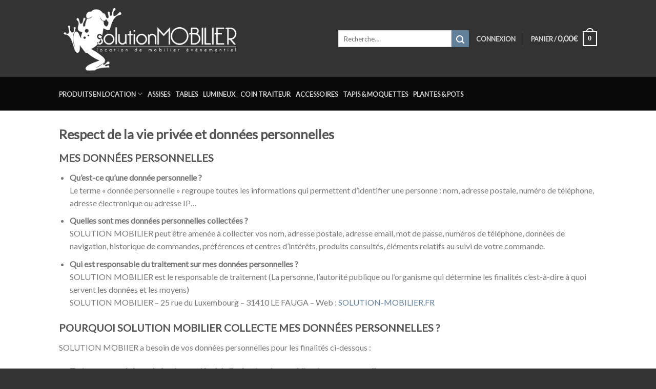

--- FILE ---
content_type: text/html; charset=UTF-8
request_url: https://www.solution-mobilier.fr/politique-de-confidentialite/
body_size: 22518
content:

<!DOCTYPE html>
<html lang="fr-FR" class="loading-site no-js">
<head>
	<meta charset="UTF-8" />
	<link rel="profile" href="https://gmpg.org/xfn/11" />
	<link rel="pingback" href="https://www.solution-mobilier.fr/xmlrpc.php" />

					<script>document.documentElement.className = document.documentElement.className + ' yes-js js_active js'</script>
				<script>(function(html){html.className = html.className.replace(/\bno-js\b/,'js')})(document.documentElement);</script>
<meta name='robots' content='index, follow, max-image-preview:large, max-snippet:-1, max-video-preview:-1' />
	<style>img:is([sizes="auto" i], [sizes^="auto," i]) { contain-intrinsic-size: 3000px 1500px }</style>
	<meta name="viewport" content="width=device-width, initial-scale=1, maximum-scale=1" />
	<!-- This site is optimized with the Yoast SEO plugin v24.0 - https://yoast.com/wordpress/plugins/seo/ -->
	<title>Politique de confidentialité - Solution Mobilier</title>
	<link rel="canonical" href="https://www.solution-mobilier.fr/politique-de-confidentialite/" />
	<meta property="og:locale" content="fr_FR" />
	<meta property="og:type" content="article" />
	<meta property="og:title" content="Politique de confidentialité - Solution Mobilier" />
	<meta property="og:description" content="Respect de la vie privée et données personnelles MES DONNÉES PERSONNELLES Qu’est-ce qu’une donnée personnelle ? Le terme « donnée personnelle » regroupe toutes les informations qui permettent d’identifier une personne : nom, adresse postale, numéro de téléphone, adresse électronique ou adresse IP… Quelles sont mes données personnelles collectées ? SOLUTION MOBILIER peut être amenée [...]" />
	<meta property="og:url" content="https://www.solution-mobilier.fr/politique-de-confidentialite/" />
	<meta property="og:site_name" content="Solution Mobilier" />
	<meta property="article:modified_time" content="2018-06-10T09:23:10+00:00" />
	<meta name="twitter:card" content="summary_large_image" />
	<meta name="twitter:label1" content="Durée de lecture estimée" />
	<meta name="twitter:data1" content="11 minutes" />
	<script type="application/ld+json" class="yoast-schema-graph">{"@context":"https://schema.org","@graph":[{"@type":"WebPage","@id":"https://www.solution-mobilier.fr/politique-de-confidentialite/","url":"https://www.solution-mobilier.fr/politique-de-confidentialite/","name":"Politique de confidentialité - Solution Mobilier","isPartOf":{"@id":"https://www.solution-mobilier.fr/#website"},"datePublished":"2018-06-10T09:12:52+00:00","dateModified":"2018-06-10T09:23:10+00:00","breadcrumb":{"@id":"https://www.solution-mobilier.fr/politique-de-confidentialite/#breadcrumb"},"inLanguage":"fr-FR","potentialAction":[{"@type":"ReadAction","target":["https://www.solution-mobilier.fr/politique-de-confidentialite/"]}]},{"@type":"BreadcrumbList","@id":"https://www.solution-mobilier.fr/politique-de-confidentialite/#breadcrumb","itemListElement":[{"@type":"ListItem","position":1,"name":"Accueil","item":"https://www.solution-mobilier.fr/"},{"@type":"ListItem","position":2,"name":"Politique de confidentialité"}]},{"@type":"WebSite","@id":"https://www.solution-mobilier.fr/#website","url":"https://www.solution-mobilier.fr/","name":"Solution Mobilier","description":"Location de mobiliers événementiels à Toulouse et en France","potentialAction":[{"@type":"SearchAction","target":{"@type":"EntryPoint","urlTemplate":"https://www.solution-mobilier.fr/?s={search_term_string}"},"query-input":{"@type":"PropertyValueSpecification","valueRequired":true,"valueName":"search_term_string"}}],"inLanguage":"fr-FR"}]}</script>
	<!-- / Yoast SEO plugin. -->


<link rel='dns-prefetch' href='//cdn.jsdelivr.net' />
<link rel='dns-prefetch' href='//use.fontawesome.com' />
<link rel='dns-prefetch' href='//fonts.googleapis.com' />
<link rel='prefetch' href='https://www.solution-mobilier.fr/wp-content/themes/flatsome/assets/js/chunk.countup.js?ver=3.16.0' />
<link rel='prefetch' href='https://www.solution-mobilier.fr/wp-content/themes/flatsome/assets/js/chunk.sticky-sidebar.js?ver=3.16.0' />
<link rel='prefetch' href='https://www.solution-mobilier.fr/wp-content/themes/flatsome/assets/js/chunk.tooltips.js?ver=3.16.0' />
<link rel='prefetch' href='https://www.solution-mobilier.fr/wp-content/themes/flatsome/assets/js/chunk.vendors-popups.js?ver=3.16.0' />
<link rel='prefetch' href='https://www.solution-mobilier.fr/wp-content/themes/flatsome/assets/js/chunk.vendors-slider.js?ver=3.16.0' />
<link rel="alternate" type="application/rss+xml" title="Solution Mobilier &raquo; Flux" href="https://www.solution-mobilier.fr/feed/" />
<link rel="alternate" type="application/rss+xml" title="Solution Mobilier &raquo; Flux des commentaires" href="https://www.solution-mobilier.fr/comments/feed/" />
<script type="text/javascript">
/* <![CDATA[ */
window._wpemojiSettings = {"baseUrl":"https:\/\/s.w.org\/images\/core\/emoji\/15.0.3\/72x72\/","ext":".png","svgUrl":"https:\/\/s.w.org\/images\/core\/emoji\/15.0.3\/svg\/","svgExt":".svg","source":{"concatemoji":"https:\/\/www.solution-mobilier.fr\/wp-includes\/js\/wp-emoji-release.min.js?ver=6.7.4"}};
/*! This file is auto-generated */
!function(i,n){var o,s,e;function c(e){try{var t={supportTests:e,timestamp:(new Date).valueOf()};sessionStorage.setItem(o,JSON.stringify(t))}catch(e){}}function p(e,t,n){e.clearRect(0,0,e.canvas.width,e.canvas.height),e.fillText(t,0,0);var t=new Uint32Array(e.getImageData(0,0,e.canvas.width,e.canvas.height).data),r=(e.clearRect(0,0,e.canvas.width,e.canvas.height),e.fillText(n,0,0),new Uint32Array(e.getImageData(0,0,e.canvas.width,e.canvas.height).data));return t.every(function(e,t){return e===r[t]})}function u(e,t,n){switch(t){case"flag":return n(e,"\ud83c\udff3\ufe0f\u200d\u26a7\ufe0f","\ud83c\udff3\ufe0f\u200b\u26a7\ufe0f")?!1:!n(e,"\ud83c\uddfa\ud83c\uddf3","\ud83c\uddfa\u200b\ud83c\uddf3")&&!n(e,"\ud83c\udff4\udb40\udc67\udb40\udc62\udb40\udc65\udb40\udc6e\udb40\udc67\udb40\udc7f","\ud83c\udff4\u200b\udb40\udc67\u200b\udb40\udc62\u200b\udb40\udc65\u200b\udb40\udc6e\u200b\udb40\udc67\u200b\udb40\udc7f");case"emoji":return!n(e,"\ud83d\udc26\u200d\u2b1b","\ud83d\udc26\u200b\u2b1b")}return!1}function f(e,t,n){var r="undefined"!=typeof WorkerGlobalScope&&self instanceof WorkerGlobalScope?new OffscreenCanvas(300,150):i.createElement("canvas"),a=r.getContext("2d",{willReadFrequently:!0}),o=(a.textBaseline="top",a.font="600 32px Arial",{});return e.forEach(function(e){o[e]=t(a,e,n)}),o}function t(e){var t=i.createElement("script");t.src=e,t.defer=!0,i.head.appendChild(t)}"undefined"!=typeof Promise&&(o="wpEmojiSettingsSupports",s=["flag","emoji"],n.supports={everything:!0,everythingExceptFlag:!0},e=new Promise(function(e){i.addEventListener("DOMContentLoaded",e,{once:!0})}),new Promise(function(t){var n=function(){try{var e=JSON.parse(sessionStorage.getItem(o));if("object"==typeof e&&"number"==typeof e.timestamp&&(new Date).valueOf()<e.timestamp+604800&&"object"==typeof e.supportTests)return e.supportTests}catch(e){}return null}();if(!n){if("undefined"!=typeof Worker&&"undefined"!=typeof OffscreenCanvas&&"undefined"!=typeof URL&&URL.createObjectURL&&"undefined"!=typeof Blob)try{var e="postMessage("+f.toString()+"("+[JSON.stringify(s),u.toString(),p.toString()].join(",")+"));",r=new Blob([e],{type:"text/javascript"}),a=new Worker(URL.createObjectURL(r),{name:"wpTestEmojiSupports"});return void(a.onmessage=function(e){c(n=e.data),a.terminate(),t(n)})}catch(e){}c(n=f(s,u,p))}t(n)}).then(function(e){for(var t in e)n.supports[t]=e[t],n.supports.everything=n.supports.everything&&n.supports[t],"flag"!==t&&(n.supports.everythingExceptFlag=n.supports.everythingExceptFlag&&n.supports[t]);n.supports.everythingExceptFlag=n.supports.everythingExceptFlag&&!n.supports.flag,n.DOMReady=!1,n.readyCallback=function(){n.DOMReady=!0}}).then(function(){return e}).then(function(){var e;n.supports.everything||(n.readyCallback(),(e=n.source||{}).concatemoji?t(e.concatemoji):e.wpemoji&&e.twemoji&&(t(e.twemoji),t(e.wpemoji)))}))}((window,document),window._wpemojiSettings);
/* ]]> */
</script>
<link rel='stylesheet' id='sbi_styles-css' href='https://www.solution-mobilier.fr/wp-content/plugins/instagram-feed/css/sbi-styles.min.css?ver=6.6.1' type='text/css' media='all' />
<style id='wp-emoji-styles-inline-css' type='text/css'>

	img.wp-smiley, img.emoji {
		display: inline !important;
		border: none !important;
		box-shadow: none !important;
		height: 1em !important;
		width: 1em !important;
		margin: 0 0.07em !important;
		vertical-align: -0.1em !important;
		background: none !important;
		padding: 0 !important;
	}
</style>
<style id='wp-block-library-inline-css' type='text/css'>
:root{--wp-admin-theme-color:#007cba;--wp-admin-theme-color--rgb:0,124,186;--wp-admin-theme-color-darker-10:#006ba1;--wp-admin-theme-color-darker-10--rgb:0,107,161;--wp-admin-theme-color-darker-20:#005a87;--wp-admin-theme-color-darker-20--rgb:0,90,135;--wp-admin-border-width-focus:2px;--wp-block-synced-color:#7a00df;--wp-block-synced-color--rgb:122,0,223;--wp-bound-block-color:var(--wp-block-synced-color)}@media (min-resolution:192dpi){:root{--wp-admin-border-width-focus:1.5px}}.wp-element-button{cursor:pointer}:root{--wp--preset--font-size--normal:16px;--wp--preset--font-size--huge:42px}:root .has-very-light-gray-background-color{background-color:#eee}:root .has-very-dark-gray-background-color{background-color:#313131}:root .has-very-light-gray-color{color:#eee}:root .has-very-dark-gray-color{color:#313131}:root .has-vivid-green-cyan-to-vivid-cyan-blue-gradient-background{background:linear-gradient(135deg,#00d084,#0693e3)}:root .has-purple-crush-gradient-background{background:linear-gradient(135deg,#34e2e4,#4721fb 50%,#ab1dfe)}:root .has-hazy-dawn-gradient-background{background:linear-gradient(135deg,#faaca8,#dad0ec)}:root .has-subdued-olive-gradient-background{background:linear-gradient(135deg,#fafae1,#67a671)}:root .has-atomic-cream-gradient-background{background:linear-gradient(135deg,#fdd79a,#004a59)}:root .has-nightshade-gradient-background{background:linear-gradient(135deg,#330968,#31cdcf)}:root .has-midnight-gradient-background{background:linear-gradient(135deg,#020381,#2874fc)}.has-regular-font-size{font-size:1em}.has-larger-font-size{font-size:2.625em}.has-normal-font-size{font-size:var(--wp--preset--font-size--normal)}.has-huge-font-size{font-size:var(--wp--preset--font-size--huge)}.has-text-align-center{text-align:center}.has-text-align-left{text-align:left}.has-text-align-right{text-align:right}#end-resizable-editor-section{display:none}.aligncenter{clear:both}.items-justified-left{justify-content:flex-start}.items-justified-center{justify-content:center}.items-justified-right{justify-content:flex-end}.items-justified-space-between{justify-content:space-between}.screen-reader-text{border:0;clip:rect(1px,1px,1px,1px);clip-path:inset(50%);height:1px;margin:-1px;overflow:hidden;padding:0;position:absolute;width:1px;word-wrap:normal!important}.screen-reader-text:focus{background-color:#ddd;clip:auto!important;clip-path:none;color:#444;display:block;font-size:1em;height:auto;left:5px;line-height:normal;padding:15px 23px 14px;text-decoration:none;top:5px;width:auto;z-index:100000}html :where(.has-border-color){border-style:solid}html :where([style*=border-top-color]){border-top-style:solid}html :where([style*=border-right-color]){border-right-style:solid}html :where([style*=border-bottom-color]){border-bottom-style:solid}html :where([style*=border-left-color]){border-left-style:solid}html :where([style*=border-width]){border-style:solid}html :where([style*=border-top-width]){border-top-style:solid}html :where([style*=border-right-width]){border-right-style:solid}html :where([style*=border-bottom-width]){border-bottom-style:solid}html :where([style*=border-left-width]){border-left-style:solid}html :where(img[class*=wp-image-]){height:auto;max-width:100%}:where(figure){margin:0 0 1em}html :where(.is-position-sticky){--wp-admin--admin-bar--position-offset:var(--wp-admin--admin-bar--height,0px)}@media screen and (max-width:600px){html :where(.is-position-sticky){--wp-admin--admin-bar--position-offset:0px}}
</style>
<style id='classic-theme-styles-inline-css' type='text/css'>
/*! This file is auto-generated */
.wp-block-button__link{color:#fff;background-color:#32373c;border-radius:9999px;box-shadow:none;text-decoration:none;padding:calc(.667em + 2px) calc(1.333em + 2px);font-size:1.125em}.wp-block-file__button{background:#32373c;color:#fff;text-decoration:none}
</style>
<link rel='stylesheet' id='contact-form-7-css' href='https://www.solution-mobilier.fr/wp-content/plugins/contact-form-7/includes/css/styles.css?ver=5.7.7' type='text/css' media='all' />
<link rel='stylesheet' id='wcva-shop-frontend-css' href='https://www.solution-mobilier.fr/wp-content/plugins/woocommerce-colororimage-variation-select/css/shop-frontend.css?ver=6.7.4' type='text/css' media='all' />
<style id='woocommerce-inline-inline-css' type='text/css'>
.woocommerce form .form-row .required { visibility: visible; }
</style>
<link rel='stylesheet' id='flatsome-ninjaforms-css' href='https://www.solution-mobilier.fr/wp-content/themes/flatsome/inc/integrations/ninjaforms/ninjaforms.css?ver=6.7.4' type='text/css' media='all' />
<link rel='stylesheet' id='flatsome-woocommerce-wishlist-css' href='https://www.solution-mobilier.fr/wp-content/themes/flatsome/inc/integrations/wc-yith-wishlist/wishlist.css?ver=3.10.2' type='text/css' media='all' />
<link rel='stylesheet' id='newsletter-css' href='https://www.solution-mobilier.fr/wp-content/plugins/newsletter/style.css?ver=9.0.5' type='text/css' media='all' />
<link rel='stylesheet' id='bfa-font-awesome-css' href='https://use.fontawesome.com/releases/v5.15.4/css/all.css?ver=2.0.3' type='text/css' media='all' />
<link rel='stylesheet' id='bfa-font-awesome-v4-shim-css' href='https://use.fontawesome.com/releases/v5.15.4/css/v4-shims.css?ver=2.0.3' type='text/css' media='all' />
<style id='bfa-font-awesome-v4-shim-inline-css' type='text/css'>

			@font-face {
				font-family: 'FontAwesome';
				src: url('https://use.fontawesome.com/releases/v5.15.4/webfonts/fa-brands-400.eot'),
				url('https://use.fontawesome.com/releases/v5.15.4/webfonts/fa-brands-400.eot?#iefix') format('embedded-opentype'),
				url('https://use.fontawesome.com/releases/v5.15.4/webfonts/fa-brands-400.woff2') format('woff2'),
				url('https://use.fontawesome.com/releases/v5.15.4/webfonts/fa-brands-400.woff') format('woff'),
				url('https://use.fontawesome.com/releases/v5.15.4/webfonts/fa-brands-400.ttf') format('truetype'),
				url('https://use.fontawesome.com/releases/v5.15.4/webfonts/fa-brands-400.svg#fontawesome') format('svg');
			}

			@font-face {
				font-family: 'FontAwesome';
				src: url('https://use.fontawesome.com/releases/v5.15.4/webfonts/fa-solid-900.eot'),
				url('https://use.fontawesome.com/releases/v5.15.4/webfonts/fa-solid-900.eot?#iefix') format('embedded-opentype'),
				url('https://use.fontawesome.com/releases/v5.15.4/webfonts/fa-solid-900.woff2') format('woff2'),
				url('https://use.fontawesome.com/releases/v5.15.4/webfonts/fa-solid-900.woff') format('woff'),
				url('https://use.fontawesome.com/releases/v5.15.4/webfonts/fa-solid-900.ttf') format('truetype'),
				url('https://use.fontawesome.com/releases/v5.15.4/webfonts/fa-solid-900.svg#fontawesome') format('svg');
			}

			@font-face {
				font-family: 'FontAwesome';
				src: url('https://use.fontawesome.com/releases/v5.15.4/webfonts/fa-regular-400.eot'),
				url('https://use.fontawesome.com/releases/v5.15.4/webfonts/fa-regular-400.eot?#iefix') format('embedded-opentype'),
				url('https://use.fontawesome.com/releases/v5.15.4/webfonts/fa-regular-400.woff2') format('woff2'),
				url('https://use.fontawesome.com/releases/v5.15.4/webfonts/fa-regular-400.woff') format('woff'),
				url('https://use.fontawesome.com/releases/v5.15.4/webfonts/fa-regular-400.ttf') format('truetype'),
				url('https://use.fontawesome.com/releases/v5.15.4/webfonts/fa-regular-400.svg#fontawesome') format('svg');
				unicode-range: U+F004-F005,U+F007,U+F017,U+F022,U+F024,U+F02E,U+F03E,U+F044,U+F057-F059,U+F06E,U+F070,U+F075,U+F07B-F07C,U+F080,U+F086,U+F089,U+F094,U+F09D,U+F0A0,U+F0A4-F0A7,U+F0C5,U+F0C7-F0C8,U+F0E0,U+F0EB,U+F0F3,U+F0F8,U+F0FE,U+F111,U+F118-F11A,U+F11C,U+F133,U+F144,U+F146,U+F14A,U+F14D-F14E,U+F150-F152,U+F15B-F15C,U+F164-F165,U+F185-F186,U+F191-F192,U+F1AD,U+F1C1-F1C9,U+F1CD,U+F1D8,U+F1E3,U+F1EA,U+F1F6,U+F1F9,U+F20A,U+F247-F249,U+F24D,U+F254-F25B,U+F25D,U+F267,U+F271-F274,U+F279,U+F28B,U+F28D,U+F2B5-F2B6,U+F2B9,U+F2BB,U+F2BD,U+F2C1-F2C2,U+F2D0,U+F2D2,U+F2DC,U+F2ED,U+F328,U+F358-F35B,U+F3A5,U+F3D1,U+F410,U+F4AD;
			}
		
</style>
<link rel='stylesheet' id='flatsome-main-css' href='https://www.solution-mobilier.fr/wp-content/themes/flatsome/assets/css/flatsome.css?ver=3.16.0' type='text/css' media='all' />
<style id='flatsome-main-inline-css' type='text/css'>
@font-face {
				font-family: "fl-icons";
				font-display: block;
				src: url(https://www.solution-mobilier.fr/wp-content/themes/flatsome/assets/css/icons/fl-icons.eot?v=3.16.0);
				src:
					url(https://www.solution-mobilier.fr/wp-content/themes/flatsome/assets/css/icons/fl-icons.eot#iefix?v=3.16.0) format("embedded-opentype"),
					url(https://www.solution-mobilier.fr/wp-content/themes/flatsome/assets/css/icons/fl-icons.woff2?v=3.16.0) format("woff2"),
					url(https://www.solution-mobilier.fr/wp-content/themes/flatsome/assets/css/icons/fl-icons.ttf?v=3.16.0) format("truetype"),
					url(https://www.solution-mobilier.fr/wp-content/themes/flatsome/assets/css/icons/fl-icons.woff?v=3.16.0) format("woff"),
					url(https://www.solution-mobilier.fr/wp-content/themes/flatsome/assets/css/icons/fl-icons.svg?v=3.16.0#fl-icons) format("svg");
			}
</style>
<link rel='stylesheet' id='flatsome-shop-css' href='https://www.solution-mobilier.fr/wp-content/themes/flatsome/assets/css/flatsome-shop.css?ver=3.16.0' type='text/css' media='all' />
<link rel='stylesheet' id='flatsome-style-css' href='https://www.solution-mobilier.fr/wp-content/themes/solution-mobilier/style.css?ver=3.0' type='text/css' media='all' />
<link rel='stylesheet' id='datetimepicker-styles-css' href='https://www.solution-mobilier.fr/wp-content/themes/solution-mobilier/js/bootstrap-material-datetimepicker/css/bootstrap-material-datetimepicker.css?ver=1768833978' type='text/css' media='all' />
<link rel='stylesheet' id='datetimepicker-icons-styles-css' href='https://fonts.googleapis.com/icon?family=Material+Icons&#038;ver=1768833978' type='text/css' media='all' />
<link rel='stylesheet' id='wpb-google-fonts-css' href='https://fonts.googleapis.com/css?family=Dancing+Script%7CLato&#038;ver=6.7.4' type='text/css' media='all' />
<link rel='stylesheet' id='gpls_woo_rfq_css-css' href='https://www.solution-mobilier.fr/wp-content/plugins/woo-rfq-for-woocommerce/gpls_assets/css/gpls_woo_rfq.css?ver=57302' type='text/css' media='all' />
<script type="text/javascript">
            window._nslDOMReady = (function () {
                const executedCallbacks = new Set();
            
                return function (callback) {
                    /**
                    * Third parties might dispatch DOMContentLoaded events, so we need to ensure that we only run our callback once!
                    */
                    if (executedCallbacks.has(callback)) return;
            
                    const wrappedCallback = function () {
                        if (executedCallbacks.has(callback)) return;
                        executedCallbacks.add(callback);
                        callback();
                    };
            
                    if (document.readyState === "complete" || document.readyState === "interactive") {
                        wrappedCallback();
                    } else {
                        document.addEventListener("DOMContentLoaded", wrappedCallback);
                    }
                };
            })();
        </script><script type="text/javascript" src="https://www.solution-mobilier.fr/wp-includes/js/jquery/jquery.min.js?ver=3.7.1" id="jquery-core-js"></script>
<script type="text/javascript" src="https://www.solution-mobilier.fr/wp-includes/js/jquery/jquery-migrate.min.js?ver=3.4.1" id="jquery-migrate-js"></script>
<script type="text/javascript" src="https://www.solution-mobilier.fr/wp-content/plugins/woocommerce-colororimage-variation-select/js/shop-frontend.js?ver=6.7.4" id="wcva-shop-frontend-js"></script>
<link rel="https://api.w.org/" href="https://www.solution-mobilier.fr/wp-json/" /><link rel="alternate" title="JSON" type="application/json" href="https://www.solution-mobilier.fr/wp-json/wp/v2/pages/5274" /><link rel="EditURI" type="application/rsd+xml" title="RSD" href="https://www.solution-mobilier.fr/xmlrpc.php?rsd" />
<meta name="generator" content="WordPress 6.7.4" />
<meta name="generator" content="WooCommerce 8.1.3" />
<link rel='shortlink' href='https://www.solution-mobilier.fr/?p=5274' />
<link rel="alternate" title="oEmbed (JSON)" type="application/json+oembed" href="https://www.solution-mobilier.fr/wp-json/oembed/1.0/embed?url=https%3A%2F%2Fwww.solution-mobilier.fr%2Fpolitique-de-confidentialite%2F" />
<link rel="alternate" title="oEmbed (XML)" type="text/xml+oembed" href="https://www.solution-mobilier.fr/wp-json/oembed/1.0/embed?url=https%3A%2F%2Fwww.solution-mobilier.fr%2Fpolitique-de-confidentialite%2F&#038;format=xml" />
<style>.bg{opacity: 0; transition: opacity 1s; -webkit-transition: opacity 1s;} .bg-loaded{opacity: 1;}</style>	<noscript><style>.woocommerce-product-gallery{ opacity: 1 !important; }</style></noscript>
	<link rel="icon" href="https://www.solution-mobilier.fr/wp-content/uploads/2016/06/cropped-favicon-32x32.png" sizes="32x32" />
<link rel="icon" href="https://www.solution-mobilier.fr/wp-content/uploads/2016/06/cropped-favicon-192x192.png" sizes="192x192" />
<link rel="apple-touch-icon" href="https://www.solution-mobilier.fr/wp-content/uploads/2016/06/cropped-favicon-180x180.png" />
<meta name="msapplication-TileImage" content="https://www.solution-mobilier.fr/wp-content/uploads/2016/06/cropped-favicon-270x270.png" />
<style id="custom-css" type="text/css">:root {--primary-color: #627f9a;}.sticky-add-to-cart--active, #wrapper,#main,#main.dark{background-color: #FFF}.header-main{height: 151px}#logo img{max-height: 151px}#logo{width:515px;}.header-bottom{min-height: 65px}.header-top{min-height: 36px}.transparent .header-main{height: 30px}.transparent #logo img{max-height: 30px}.has-transparent + .page-title:first-of-type,.has-transparent + #main > .page-title,.has-transparent + #main > div > .page-title,.has-transparent + #main .page-header-wrapper:first-of-type .page-title{padding-top: 80px;}.header.show-on-scroll,.stuck .header-main{height:90px!important}.stuck #logo img{max-height: 90px!important}.search-form{ width: 100%;}.header-bg-color {background-color: #333333}.header-bottom {background-color: #0a0a0a}.header-main .nav > li > a{line-height: 16px }.stuck .header-main .nav > li > a{line-height: 50px }.header-bottom-nav > li > a{line-height: 20px }@media (max-width: 549px) {.header-main{height: 70px}#logo img{max-height: 70px}}.nav-dropdown{font-size:120%}.header-top{background-color:rgba(94,94,94,0.42)!important;}/* Color */.accordion-title.active, .has-icon-bg .icon .icon-inner,.logo a, .primary.is-underline, .primary.is-link, .badge-outline .badge-inner, .nav-outline > li.active> a,.nav-outline >li.active > a, .cart-icon strong,[data-color='primary'], .is-outline.primary{color: #627f9a;}/* Color !important */[data-text-color="primary"]{color: #627f9a!important;}/* Background Color */[data-text-bg="primary"]{background-color: #627f9a;}/* Background */.scroll-to-bullets a,.featured-title, .label-new.menu-item > a:after, .nav-pagination > li > .current,.nav-pagination > li > span:hover,.nav-pagination > li > a:hover,.has-hover:hover .badge-outline .badge-inner,button[type="submit"], .button.wc-forward:not(.checkout):not(.checkout-button), .button.submit-button, .button.primary:not(.is-outline),.featured-table .title,.is-outline:hover, .has-icon:hover .icon-label,.nav-dropdown-bold .nav-column li > a:hover, .nav-dropdown.nav-dropdown-bold > li > a:hover, .nav-dropdown-bold.dark .nav-column li > a:hover, .nav-dropdown.nav-dropdown-bold.dark > li > a:hover, .header-vertical-menu__opener ,.is-outline:hover, .tagcloud a:hover,.grid-tools a, input[type='submit']:not(.is-form), .box-badge:hover .box-text, input.button.alt,.nav-box > li > a:hover,.nav-box > li.active > a,.nav-pills > li.active > a ,.current-dropdown .cart-icon strong, .cart-icon:hover strong, .nav-line-bottom > li > a:before, .nav-line-grow > li > a:before, .nav-line > li > a:before,.banner, .header-top, .slider-nav-circle .flickity-prev-next-button:hover svg, .slider-nav-circle .flickity-prev-next-button:hover .arrow, .primary.is-outline:hover, .button.primary:not(.is-outline), input[type='submit'].primary, input[type='submit'].primary, input[type='reset'].button, input[type='button'].primary, .badge-inner{background-color: #627f9a;}/* Border */.nav-vertical.nav-tabs > li.active > a,.scroll-to-bullets a.active,.nav-pagination > li > .current,.nav-pagination > li > span:hover,.nav-pagination > li > a:hover,.has-hover:hover .badge-outline .badge-inner,.accordion-title.active,.featured-table,.is-outline:hover, .tagcloud a:hover,blockquote, .has-border, .cart-icon strong:after,.cart-icon strong,.blockUI:before, .processing:before,.loading-spin, .slider-nav-circle .flickity-prev-next-button:hover svg, .slider-nav-circle .flickity-prev-next-button:hover .arrow, .primary.is-outline:hover{border-color: #627f9a}.nav-tabs > li.active > a{border-top-color: #627f9a}.widget_shopping_cart_content .blockUI.blockOverlay:before { border-left-color: #627f9a }.woocommerce-checkout-review-order .blockUI.blockOverlay:before { border-left-color: #627f9a }/* Fill */.slider .flickity-prev-next-button:hover svg,.slider .flickity-prev-next-button:hover .arrow{fill: #627f9a;}/* Focus */.primary:focus-visible, .submit-button:focus-visible, button[type="submit"]:focus-visible { outline-color: #627f9a!important; }body{font-size: 100%;}a{color: #627f9a;}a:hover{color: #000000;}.tagcloud a:hover{border-color: #000000;background-color: #000000;}.has-equal-box-heights .box-image {padding-top: 100%;}.badge-inner.new-bubble{background-color: #7a9c59}@media screen and (min-width: 550px){.products .box-vertical .box-image{min-width: 400px!important;width: 400px!important;}}.footer-2{background-image: url('https://www.solution-mobilier.fr/wp-content/uploads/2020/03/solution_mobilier_location_de_mobilier_en_france_2020.jpg');}.footer-1{background-color: #fff}.footer-2{background-color: #aaaaaa}.absolute-footer, html{background-color: #333}.nav-vertical-fly-out > li + li {border-top-width: 1px; border-top-style: solid;}/* Custom CSS */html { background: #333; }body { font-family:"Lato",sans-serif; }.nav > li > a { font-family:"Lato", sans-serif; }h1,h2,h3,h4,h5,h6, .heading-font { font-family: "Lato", sans-serif; }.alt-font { font-family: "Dancing Script", sans-serif; }span.amount { font-size: 120%; }.shopswatchinput { margin-top: 5px; }.sku_wrapper {display: none !important; }.nav-uppercase>li>a { font-weight: bold; letter-spacing: normal; }.absolute-footer { font-size: .8em; }.banner h1, .banner h2, .banner h3 { text-shadow: 0px 2px 6px rgba(0,0,0,0.85); }.banner h2.fa-2x { font-size: 600%; }.payment_methods { display:none !important; }input#place_order { font-size: inherit; line-height: inherit; padding-top: inherit; padding-bottom: inherit; }form.checkout h3 { color:#627f9a; font-weight: bold; }li.current-dropdown>.nav-dropdown-full, li.has-dropdown:hover>.nav-dropdown-full { display: block; }.nav-dropdown > li.menu-parent-item { width: 270px; }.nav-dropdown > li.menu-parent-item > a { font-weight: bold; text-transform: uppercase; font-weight: bold; color: #000; font-size: .8em; }.nav-dropdown { font-size: .9em; }.woocommerce-terms-and-conditions { font-size: .8em; }.nav-pagination>li>span, .nav-pagination>li>a { border-radius: 0; }.nav-pagination>li>span, .nav-pagination>li>a { color: #627f9a; }.woocommerce-pagination ul li a { color: #627f9a; }.widget_product_categories li a { color: #777777; }.widget_product_categories li a:hover { color: #000000; text-decoration: underline; }div.wcvashopswatchlabel { outline-color: #dbdbdb; outline-style: solid; }button i, .button i { top: 0; }.banner .banner-layers > a { z-index: 10; }#custom_html-2 { max-width: 600px; margin: 0 auto; }.tnp-subscription { max-width: 100%; }.tnp-subscription .tnp-field-email { width: calc(100% - 60px); float: left; }.tnp-subscription .tnp-field-button {width: 50px; float: left; margin-left: 10px; }.tnp-subscription input.tnp-submit { width: 50px; height: 50px; }.tnp-subscription .tnp-field-privacy { clear: both; }.tnp-subscription .tnp-field-privacy label { font-weight: normal; text-align:justify; }.tnp-subscription .tnp-field-privacy label a { font-weight: bold; }.variations .reset_variations {position: relative !important;right: auto !important;bottom: auto !important;}/* Custom CSS Mobile */@media (max-width: 549px){.banner-layers .text-box { width: 90% !important; }}.label-new.menu-item > a:after{content:"Nouveau";}.label-hot.menu-item > a:after{content:"Hot";}.label-sale.menu-item > a:after{content:"En action";}.label-popular.menu-item > a:after{content:"Populaire";}</style><style id="infinite-scroll-css" type="text/css">.page-load-status,.archive .woocommerce-pagination {display: none;}</style><style id="kirki-inline-styles"></style></head>

<body data-rsssl=1 class="privacy-policy page-template-default page page-id-5274 theme-flatsome woocommerce-no-js full-width lightbox nav-dropdown-has-arrow nav-dropdown-has-shadow nav-dropdown-has-border">


<a class="skip-link screen-reader-text" href="#main">Skip to content</a>

<div id="wrapper">

	
	<header id="header" class="header ">
		<div class="header-wrapper">
			<div id="masthead" class="header-main hide-for-sticky nav-dark">
      <div class="header-inner flex-row container logo-left medium-logo-center" role="navigation">

          <!-- Logo -->
          <div id="logo" class="flex-col logo">
            
<!-- Header logo -->
<a href="https://www.solution-mobilier.fr/" title="Solution Mobilier - Location de mobiliers événementiels à Toulouse et en France" rel="home">
		<img width="842" height="357" src="https://www.solution-mobilier.fr/wp-content/uploads/2019/10/LOGO_SOLUTION_MOBILIER_LOCATION_TOULOUSE.png" class="header_logo header-logo" alt="Solution Mobilier"/><img  width="842" height="357" src="https://www.solution-mobilier.fr/wp-content/uploads/2019/10/LOGO_SOLUTION_MOBILIER_LOCATION_TOULOUSE.png" class="header-logo-dark" alt="Solution Mobilier"/></a>
          </div>

          <!-- Mobile Left Elements -->
          <div class="flex-col show-for-medium flex-left">
            <ul class="mobile-nav nav nav-left ">
              <li class="nav-icon has-icon">
  		<a href="#" data-open="#main-menu" data-pos="left" data-bg="main-menu-overlay" data-color="" class="is-small" aria-label="Menu" aria-controls="main-menu" aria-expanded="false">

		  <i class="icon-menu" ></i>
		  		</a>
	</li>
            </ul>
          </div>

          <!-- Left Elements -->
          <div class="flex-col hide-for-medium flex-left
            flex-grow">
            <ul class="header-nav header-nav-main nav nav-left  nav-uppercase" >
              <li class="header-search-form search-form html relative has-icon">
	<div class="header-search-form-wrapper">
		<div class="searchform-wrapper ux-search-box relative is-normal"><form role="search" method="get" class="searchform" action="https://www.solution-mobilier.fr/">
	<div class="flex-row relative">
						<div class="flex-col flex-grow">
			<label class="screen-reader-text" for="woocommerce-product-search-field-0">Recherche pour&nbsp;:</label>
			<input type="search" id="woocommerce-product-search-field-0" class="search-field mb-0" placeholder="Recherche&hellip;" value="" name="s" />
			<input type="hidden" name="post_type" value="product" />
					</div>
		<div class="flex-col">
			<button type="submit" value="Recherche" class="ux-search-submit submit-button secondary button icon mb-0" aria-label="Submit">
				<i class="icon-search" ></i>			</button>
		</div>
	</div>
	<div class="live-search-results text-left z-top"></div>
</form>
</div>	</div>
</li>
            </ul>
          </div>

          <!-- Right Elements -->
          <div class="flex-col hide-for-medium flex-right">
            <ul class="header-nav header-nav-main nav nav-right  nav-uppercase">
              <li class="account-item has-icon
    "
>

<a href="https://www.solution-mobilier.fr/mon-compte/"
    class="nav-top-link nav-top-not-logged-in "
      >
    <span>
    Connexion      </span>
  
</a>



</li>
<li class="header-divider"></li><li class="cart-item has-icon has-dropdown">

<a href="https://www.solution-mobilier.fr/devis/" title="Panier" class="header-cart-link is-small">


<span class="header-cart-title">
   Panier   /      <span class="cart-price"><span class="woocommerce-Price-amount amount"><bdi>0,00<span class="woocommerce-Price-currencySymbol">&euro;</span></bdi></span></span>
  </span>

    <span class="cart-icon image-icon">
    <strong>0</strong>
  </span>
  </a>

 <ul class="nav-dropdown nav-dropdown-default">
    <li class="html widget_shopping_cart">
      <div class="widget_shopping_cart_content">
        

	<p class="woocommerce-mini-cart__empty-message">Votre panier est vide.</p>


      </div>
    </li>
     </ul>

</li>
            </ul>
          </div>

          <!-- Mobile Right Elements -->
          <div class="flex-col show-for-medium flex-right">
            <ul class="mobile-nav nav nav-right ">
              <li class="cart-item has-icon">

      <a href="https://www.solution-mobilier.fr/devis/" class="header-cart-link off-canvas-toggle nav-top-link is-small" data-open="#cart-popup" data-class="off-canvas-cart" title="Panier" data-pos="right">
  
    <span class="cart-icon image-icon">
    <strong>0</strong>
  </span>
  </a>


  <!-- Cart Sidebar Popup -->
  <div id="cart-popup" class="mfp-hide widget_shopping_cart">
  <div class="cart-popup-inner inner-padding">
      <div class="cart-popup-title text-center">
          <h4 class="uppercase">Panier</h4>
          <div class="is-divider"></div>
      </div>
      <div class="widget_shopping_cart_content">
          

	<p class="woocommerce-mini-cart__empty-message">Votre panier est vide.</p>


      </div>
             <div class="cart-sidebar-content relative"></div>  </div>
  </div>

</li>
            </ul>
          </div>

      </div>

            <div class="container"><div class="top-divider full-width"></div></div>
      </div>
<div id="wide-nav" class="header-bottom wide-nav hide-for-sticky nav-dark hide-for-medium">
    <div class="flex-row container">

                        <div class="flex-col hide-for-medium flex-left">
                <ul class="nav header-nav header-bottom-nav nav-left  nav-line-bottom nav-spacing-small nav-uppercase">
                    <li id="menu-item-2654" class="menu-item menu-item-type-post_type menu-item-object-page menu-item-has-children menu-item-2654 menu-item-design-default has-dropdown"><a href="https://www.solution-mobilier.fr/boutique/" class="nav-top-link" aria-expanded="false" aria-haspopup="menu">Produits en location<i class="icon-angle-down" ></i></a>
<ul class="sub-menu nav-dropdown nav-dropdown-default">
	<li id="menu-item-2831" class="menu-item-has-children menu-parent-item menu-item menu-item-type-custom menu-item-object-custom menu-item-has-children menu-item-2831 nav-dropdown-col"><a href="/categorie-produit/assises/">Assises</a>
	<ul class="sub-menu nav-column nav-dropdown-default">
		<li id="menu-item-2832" class="menu-item menu-item-type-custom menu-item-object-custom menu-item-2832"><a href="/categorie-produit/assises/bancs/">Bancs</a></li>
		<li id="menu-item-2834" class="menu-item menu-item-type-custom menu-item-object-custom menu-item-2834"><a href="/categorie-produit/assises/canapes/">Canapés</a></li>
		<li id="menu-item-2833" class="menu-item menu-item-type-custom menu-item-object-custom menu-item-2833"><a href="/categorie-produit/assises/chaises/">Chaises</a></li>
		<li id="menu-item-10960" class="menu-item menu-item-type-custom menu-item-object-custom menu-item-10960"><a href="https://www.solution-mobilier.fr/categorie-produit/assises/fauteuils-sofas/">Fauteuils</a></li>
		<li id="menu-item-10961" class="menu-item menu-item-type-custom menu-item-object-custom menu-item-10961"><a href="https://www.solution-mobilier.fr/categorie-produit/assises/poufs/">Poufs</a></li>
		<li id="menu-item-2835" class="menu-item menu-item-type-custom menu-item-object-custom menu-item-2835"><a href="/categorie-produit/assises/tabourets-tabourets-de-bar/">Tabourets de bar &#038; Tabourets bas</a></li>
		<li id="menu-item-2836" class="menu-item menu-item-type-custom menu-item-object-custom menu-item-2836"><a href="/categorie-produit/assises/transats/">Transats</a></li>
	</ul>
</li>
	<li id="menu-item-2837" class="menu-item-has-children menu-parent-item menu-item menu-item-type-custom menu-item-object-custom menu-item-has-children menu-item-2837 nav-dropdown-col"><a href="/categorie-produit/tables/">Tables</a>
	<ul class="sub-menu nav-column nav-dropdown-default">
		<li id="menu-item-2841" class="menu-item menu-item-type-custom menu-item-object-custom menu-item-2841"><a href="/categorie-produit/tables/bureaux/">Bureaux</a></li>
		<li id="menu-item-13562" class="menu-item menu-item-type-custom menu-item-object-custom menu-item-13562"><a href="https://www.solution-mobilier.fr/categorie-produit/tables/consoles/">Consoles</a></li>
		<li id="menu-item-3155" class="menu-item menu-item-type-custom menu-item-object-custom menu-item-3155"><a href="/categorie-produit/tables/mange-debout/">Tables hautes</a></li>
		<li id="menu-item-3244" class="menu-item menu-item-type-custom menu-item-object-custom menu-item-3244"><a href="/categorie-produit/tables/tables-rectangulaires">Tables rectangulaires</a></li>
		<li id="menu-item-3243" class="menu-item menu-item-type-custom menu-item-object-custom menu-item-3243"><a href="/categorie-produit/tables/tables-basses">Tables basses</a></li>
		<li id="menu-item-3158" class="menu-item menu-item-type-custom menu-item-object-custom menu-item-3158"><a href="/categorie-produit/tables/tables-carrees">Tables carrées</a></li>
		<li id="menu-item-3159" class="menu-item menu-item-type-custom menu-item-object-custom menu-item-3159"><a href="/categorie-produit/tables/tables-rondes/">Tables rondes</a></li>
	</ul>
</li>
	<li id="menu-item-9200" class="menu-item menu-item-type-taxonomy menu-item-object-product_cat menu-item-has-children menu-item-9200 nav-dropdown-col"><a href="https://www.solution-mobilier.fr/categorie-produit/lumineux/">Lumineux</a>
	<ul class="sub-menu nav-column nav-dropdown-default">
		<li id="menu-item-10956" class="menu-item menu-item-type-custom menu-item-object-custom menu-item-10956"><a href="https://www.solution-mobilier.fr/categorie-produit/lumineux/comptoirs-bars-lumineux/">Comptoirs, Bars lumineux</a></li>
		<li id="menu-item-10966" class="menu-item menu-item-type-custom menu-item-object-custom menu-item-10966"><a href="https://www.solution-mobilier.fr/categorie-produit/lumineux/exterieurs/">Extérieurs</a></li>
		<li id="menu-item-10959" class="menu-item menu-item-type-custom menu-item-object-custom menu-item-10959"><a href="https://www.solution-mobilier.fr/categorie-produit/lumineux/lampadaires/">Lampadaires</a></li>
		<li id="menu-item-10962" class="menu-item menu-item-type-custom menu-item-object-custom menu-item-10962"><a href="https://www.solution-mobilier.fr/categorie-produit/lumineux/lampes-de-table/">Lampes de table</a></li>
		<li id="menu-item-10964" class="menu-item menu-item-type-custom menu-item-object-custom menu-item-10964"><a href="https://www.solution-mobilier.fr/categorie-produit/lumineux/pots-lumineux/">Pots lumineux</a></li>
		<li id="menu-item-10963" class="menu-item menu-item-type-custom menu-item-object-custom menu-item-10963"><a href="https://www.solution-mobilier.fr/categorie-produit/lumineux/suspensions/">Suspensions</a></li>
	</ul>
</li>
	<li id="menu-item-6007" class="menu-item menu-item-type-custom menu-item-object-custom menu-item-has-children menu-item-6007 nav-dropdown-col"><a href="https://www.solution-mobilier.fr/categorie-produit/accessoires/multimedia-scene/">Multimédia &#038; Scène</a>
	<ul class="sub-menu nav-column nav-dropdown-default">
		<li id="menu-item-10957" class="menu-item menu-item-type-custom menu-item-object-custom menu-item-10957"><a href="https://www.solution-mobilier.fr/categorie-produit/lumineux/eclairage-scene/">Eclairage scène</a></li>
		<li id="menu-item-14823" class="menu-item menu-item-type-custom menu-item-object-custom menu-item-14823"><a href="https://www.solution-mobilier.fr/categorie-produit/multimedia-scene/multimedia/">Multimédia</a></li>
		<li id="menu-item-4690" class="menu-item menu-item-type-custom menu-item-object-custom menu-item-4690"><a href="https://www.solution-mobilier.fr/categorie-produit/accessoires/scene-son/praticables/">Praticables</a></li>
		<li id="menu-item-4691" class="menu-item menu-item-type-custom menu-item-object-custom menu-item-4691"><a href="https://www.solution-mobilier.fr/categorie-produit/accessoires/scene-son/pupitres/">Pupitres</a></li>
		<li id="menu-item-4692" class="menu-item menu-item-type-custom menu-item-object-custom menu-item-4692"><a href="https://www.solution-mobilier.fr/categorie-produit/accessoires/scene-son/son/">Son</a></li>
		<li id="menu-item-10955" class="menu-item menu-item-type-custom menu-item-object-custom menu-item-10955"><a href="https://www.solution-mobilier.fr/categorie-produit/accessoires/stand-tente/">Stand, Tente</a></li>
	</ul>
</li>
	<li id="menu-item-2844" class="menu-item-has-children menu-parent-item menu-item menu-item-type-custom menu-item-object-custom menu-item-has-children menu-item-2844 nav-dropdown-col"><a href="/categorie-produit/accessoires/">Accessoires</a>
	<ul class="sub-menu nav-column nav-dropdown-default">
		<li id="menu-item-10954" class="menu-item menu-item-type-custom menu-item-object-custom menu-item-10954"><a href="https://www.solution-mobilier.fr/categorie-produit/accessoires/chauffage-clim/">Chauffage, Clim</a></li>
		<li id="menu-item-10950" class="menu-item menu-item-type-custom menu-item-object-custom menu-item-10950"><a href="https://www.solution-mobilier.fr/categorie-produit/accessoires/divers/">Divers</a></li>
		<li id="menu-item-10951" class="menu-item menu-item-type-custom menu-item-object-custom menu-item-10951"><a href="https://www.solution-mobilier.fr/categorie-produit/accessoires/miroirs/">Miroirs</a></li>
		<li id="menu-item-10985" class="menu-item menu-item-type-custom menu-item-object-custom menu-item-10985"><a href="https://www.solution-mobilier.fr/categorie-produit/accessoires/parasols/">Parasols</a></li>
		<li id="menu-item-10982" class="menu-item menu-item-type-custom menu-item-object-custom menu-item-10982"><a href="https://www.solution-mobilier.fr/categorie-produit/accessoires/paravent-separation/">Paravent, Séparation</a></li>
		<li id="menu-item-10952" class="menu-item menu-item-type-custom menu-item-object-custom menu-item-10952"><a href="https://www.solution-mobilier.fr/categorie-produit/accessoires/porte-manteaux/">Porte-manteaux</a></li>
		<li id="menu-item-10953" class="menu-item menu-item-type-custom menu-item-object-custom menu-item-10953"><a href="https://www.solution-mobilier.fr/categorie-produit/accessoires/presentoirs/">Présentoirs</a></li>
		<li id="menu-item-13714" class="menu-item menu-item-type-custom menu-item-object-custom menu-item-13714"><a href="https://www.solution-mobilier.fr/categorie-produit/accessoires/tableaux/">Tableaux</a></li>
	</ul>
</li>
	<li id="menu-item-2843" class="menu-parent-item menu-item menu-item-type-custom menu-item-object-custom menu-item-has-children menu-item-2843 nav-dropdown-col"><a href="/categorie-produit/comptoirs-rangement-vitrines/">Comptoirs, Rangement &#038; Vitrines</a>
	<ul class="sub-menu nav-column nav-dropdown-default">
		<li id="menu-item-14655" class="menu-item menu-item-type-custom menu-item-object-custom menu-item-14655"><a href="https://www.solution-mobilier.fr/categorie-produit/comptoirs-rangement-vitrines/comptoirs-bars/">Comptoirs &#038; Bars</a></li>
		<li id="menu-item-14662" class="menu-item menu-item-type-custom menu-item-object-custom menu-item-14662"><a href="https://www.solution-mobilier.fr/categorie-produit/comptoirs-rangement-vitrines/etageres/">Etagères</a></li>
		<li id="menu-item-14657" class="menu-item menu-item-type-custom menu-item-object-custom menu-item-14657"><a href="https://www.solution-mobilier.fr/categorie-produit/comptoirs-rangement-vitrines/meubles-de-rangement/">Meubles de rangement</a></li>
		<li id="menu-item-6008" class="menu-item menu-item-type-custom menu-item-object-custom menu-item-6008"><a href="https://www.solution-mobilier.fr/categorie-produit/accessoires/steles/">Steles</a></li>
		<li id="menu-item-14656" class="menu-item menu-item-type-custom menu-item-object-custom menu-item-14656"><a href="https://www.solution-mobilier.fr/categorie-produit/comptoirs-rangement-vitrines/vitrines/">Vitrines</a></li>
	</ul>
</li>
	<li id="menu-item-2838" class="menu-parent-item menu-item menu-item-type-custom menu-item-object-custom menu-item-2838"><a href="https://www.solution-mobilier.fr/categorie-produit/packs-ensembles/">Packs &#038; Ensembles</a></li>
	<li id="menu-item-2847" class="menu-parent-item menu-item menu-item-type-custom menu-item-object-custom menu-item-2847"><a href="/categorie-produit/coin-traiteur/">Coin traiteur</a></li>
	<li id="menu-item-13007" class="menu-item menu-item-type-custom menu-item-object-custom menu-item-13007"><a href="/categorie-produit/tapis-moquettes/">TAPIS &#038; MOQUETTES</a></li>
	<li id="menu-item-10986" class="menu-item menu-item-type-custom menu-item-object-custom menu-item-10986"><a href="/categorie-produit/plantes-pots/">PLANTES &#038; POTS</a></li>
</ul>
</li>
<li id="menu-item-5603" class="menu-item menu-item-type-custom menu-item-object-custom menu-item-5603 menu-item-design-default"><a href="/categorie-produit/assises/" class="nav-top-link">Assises</a></li>
<li id="menu-item-5604" class="menu-item menu-item-type-custom menu-item-object-custom menu-item-5604 menu-item-design-default"><a href="/categorie-produit/tables/" class="nav-top-link">Tables</a></li>
<li id="menu-item-2849" class="menu-parent-item menu-item menu-item-type-custom menu-item-object-custom menu-item-2849 menu-item-design-default"><a href="/categorie-produit/lumineux/" class="nav-top-link">Lumineux</a></li>
<li id="menu-item-13010" class="menu-item menu-item-type-custom menu-item-object-custom menu-item-13010 menu-item-design-default"><a href="https://www.solution-mobilier.fr/categorie-produit/coin-traiteur/" class="nav-top-link">Coin traiteur</a></li>
<li id="menu-item-10987" class="menu-item menu-item-type-custom menu-item-object-custom menu-item-10987 menu-item-design-default"><a href="/categorie-produit/accessoires/" class="nav-top-link">Accessoires</a></li>
<li id="menu-item-12933" class="menu-item menu-item-type-custom menu-item-object-custom menu-item-12933 menu-item-design-default"><a href="/categorie-produit/tapis-moquettes/" class="nav-top-link">Tapis &#038; Moquettes</a></li>
<li id="menu-item-5602" class="menu-item menu-item-type-custom menu-item-object-custom menu-item-5602 menu-item-design-default"><a href="https://www.solution-mobilier.fr/categorie-produit/plantes-pots/" class="nav-top-link">Plantes &#038; Pots</a></li>
                </ul>
            </div>
            
            
                        <div class="flex-col hide-for-medium flex-right flex-grow">
              <ul class="nav header-nav header-bottom-nav nav-right  nav-line-bottom nav-spacing-small nav-uppercase">
                                 </ul>
            </div>
            
            
    </div>
</div>

<div class="header-bg-container fill"><div class="header-bg-image fill"></div><div class="header-bg-color fill"></div></div>		</div>
	</header>

	
	<main id="main" class="">
<div id="content" class="content-area page-wrapper" role="main">
	<div class="row row-main">
		<div class="large-12 col">
			<div class="col-inner">

				
									
						<h2>Respect de la vie privée et données personnelles</h2>
<h3>MES DONNÉES PERSONNELLES</h3>
<ul>
<li><strong>Qu’est-ce qu’une donnée personnelle ?</strong><br />
Le terme « donnée personnelle » regroupe toutes les informations qui permettent d’identifier une personne : nom, adresse postale, numéro de téléphone, adresse électronique ou adresse IP…</li>
<li><strong>Quelles sont mes données personnelles collectées ?</strong><br />
SOLUTION MOBILIER peut être amenée à collecter vos nom, adresse postale, adresse email, mot de passe, numéros de téléphone, données de navigation, historique de commandes, préférences et centres d’intérêts, produits consultés, éléments relatifs au suivi de votre commande.</li>
<li><strong>Qui est responsable du traitement sur mes données personnelles ?</strong><br />
SOLUTION MOBILIER est le responsable de traitement (La personne, l’autorité publique ou l’organisme qui détermine les finalités c’est-à-dire à quoi servent les données et les moyens)<br />
SOLUTION MOBILIER &#8211; 25 rue du Luxembourg &#8211; 31410 LE FAUGA &#8211; Web : <a href="https://www.solution-mobilier.fr">SOLUTION-MOBILIER.FR</a></li>
</ul>
<h3>POURQUOI SOLUTION MOBILIER COLLECTE MES DONNÉES PERSONNELLES ?</h3>
<p>SOLUTION MOBIIER a besoin de vos données personnelles pour les finalités ci-dessous :</p>
<ul>
<li><strong>Traitements opérés sur le fondement légal de l’exécution de nos obligations contractuelles<br />
</strong>&#8211; Devis, Commande, Livraison, facturation, service après-location, informations sur le suivi de commande, comptabilité client.</li>
<li><strong>Traitements opérés sur le fondement légal de votre consentement</strong><br />
&#8211; Jeu-concours<br />
&#8211; Prospections commerciales<br />
&#8211; Enregistrement des candidatures adressées par vos soins à notre société<br />
&#8211; Gestion du programme de fidélité<br />
&#8211; Géolocalisation<br />
&#8211; Dépose des cookies pour proposer des contenus et de la publicité ciblée adaptés à vos centres d’intérêt et réaliser des mesures pour améliorer votre expérience sur le site.</li>
<li><strong>Traitements opérés sur le fondement de l’intérêt légitime poursuivi par SOLUTION MOBILIER<br />
</strong>&#8211; Enquête de satisfaction et sondages<br />
&#8211; Contrôle d’éventuelles fraudes<br />
&#8211; Gestion des avis produits<br />
&#8211; Analyses statistiques<br />
&#8211; Opérations de prospection (publicité ciblée, sélection de personnes, Prospections commerciales). SOLUTION MOBILIER utilise une technologie de recommandation et de personnalisation afin d’améliorer votre expérience en vous proposant des contenus et des offres les plus adaptés à vos centres d’intérêt. Toutes nos offres et nos contenus restent cependant accessibles par votre navigation et vos propres recherches sur le site web. La technologie de recommandation se base sur vos données de navigation et/ou sur votre historique d’achat.<br />
&#8211; Opérations techniques (normalisation des adresses postales, enrichissement, déduplication).</li>
</ul>
<h3>QUELS MOYENS SONT UTILISÉS POUR COLLECTER MES DONNÉES ?</h3>
<p>SOLUTION MOBILIER agit de sorte à ce que la collecte soit loyale et transparente</p>
<ul>
<li><strong>À L’ENTREPÔT<br />
</strong>À l’occasion d’une location, les équipes de SOLUTION MOBILIER peuvent être amenées à vous demander des informations personnelles vous concernant.<br />
Une information sur vos droits relatifs à la Loi informatique et liberté est disponible sous forme d’affiche. Les conditions générales de location et notre politique respect de la vie privée sont disponibles sur SOLUTION MOBIIER.com. Ces documents vous permettent de prendre connaissance du cadre dans lequel s’inscrit la collecte.</li>
<li><strong>SOLUTION-MOBILIER.FR<br />
</strong>Sur notre site, par le biais de nos formulaires en ligne, vous allez être amené à nous fournir des informations dont les champs obligatoires seront marqués d’un astérisque. Une information sur vos droits relatifs à la loi informatique et liberté est précisée sur chaque formulaire.<br />
Les conditions générales de location et les mentions légales du site vous permettent également de prendre connaissance du cadre dans lequel s’inscrit la collecte.</li>
<li><strong>RÉSEAUX SOCIAUX</strong><br />
Par le biais des réseaux sociaux, vous pouvez être amenés à voir les évènements promotionnels de nos prestations et établissements partenaires, ainsi que nous aider à améliorer nos services et les rendre plus accessibles.<br />
Ces services de réseaux sociaux vous permettent de partager des informations avec SOLUTION MOBILIER. Lorsque vous créez un compte sur notre site grâce à vos données de réseaux sociaux, ou lorsque vous vous identifiez grâce à vos comptes créés sur les réseaux sociaux, vous êtes avertis des informations qui pourront être partagées avec SOLUTION MOBILIER.<br />
Les informations que vous souhaitez partager avec nous peuvent comprendre : les informations de base déjà présentes sur votre profil du réseau social, votre adresse e-mail, vos mises à jour de statut et votre liste d’amis. Il vous est possible de modifier les informations que vous souhaitez partager lors de votre connexion au site SOLUTION MOBILIER.fr via votre compte sur réseaux sociaux.</li>
</ul>
<h3>QUE DEVIENNENT MES DONNÉES ?</h3>
<p>SOLUTION MOBILIER a nommé un correspondant informatique et Liberté chargé de garantir la conformité des collectes et traitements que nous sommes amenés à réaliser, à tenir la liste des traitements enregistrés, ainsi qu’à assurer l’exercice de vos droits d’accès, de rectification et d’opposition.<br />
En savoir plus : <a href="https://www.cnil.fr/fr/correspondants-informatique-et-libertes-cil" target="_blank" rel="noopener">https://www.cnil.fr/fr/correspondants-informatique-et-libertes-cil</a></p>
<ul>
<li><strong>CONSERVATION</strong><br />
Les données de la base de prospection active sont conservées trois ans à compter de la fin de la relation commerciale ou du dernier contact.<br />
Les données nécessaires au respect d’une obligation légale sont conservées conformément aux dispositions en vigueur (notamment mais non exclusivement celles prévues par le code de commerce, le code civil et le code de la consommation).</li>
<li><strong>SÉCURITÉ DE NAVIGATION</strong><br />
Dès que vous saisissez vos données sur SOLUTION MOBIIER.FR, les pages sont sécurisées et cryptées. Vous pouvez le vérifier en regardant l’adresse de la page : un cadenas est apparu avant ou après le mot SOLUTION MOBILIER (selon votre navigateur), exemple ci-dessous :<br />
Sous Google Chrome<br />
Sous Internet Explorer<br />
Sous Firefox<br />
Sous Safari</li>
<li><strong>SÉCURITÉ DE STOCKAGE<br />
</strong>SOLUTION MOBILIER prend toutes les précautions pour préserver la sécurité de vos données. Pour cela, SOLUTION MOBILIER a mis en place toutes les mesures nécessaires à la sécurisation de ses dispositifs informatiques : Vos données personnelles sont stockées sur des serveurs sécurisés, accessibles à un nombre limité de personnes ayant des droits d’accès spécifiques à ces systèmes.</li>
</ul>
<h3>TRANSMISSION DES DONNÉES</h3>
<ul>
<li><strong>NOS SOUS-TRAITANTS<br />
</strong>Dans le cadre de notre activité, nous sommes amenés à faire appel à des sous-traitants, auxquels nous transmettons vos données pour la réalisation des missions qui leurs sont confiées :<br />
&#8211; Nos sous-traitants techniques (hébergement, supervision informatique …)<br />
&#8211; Nos sous-traitants logistiques (préparation des commandes, transport &#8230;)<br />
&#8211; Nos sous-traitants en charge de la relation client (plate-forme téléphonique, tchat, avis produit, enquête de satisfaction, sondage &#8230;)<br />
&#8211; Nos sous-traitants SAV (stations de réparations, gestion des retours produits…)<br />
&#8211; Nos sous-traitants marketing/communication (opérations de prospections, gestion des jeux concours, régies publicitaires, recommandations &amp; personnalisation&#8230;)<br />
&#8211; Gestion opérationnelle du recrutement (publication des offres, réception et enregistrement des CV …)</li>
</ul>
<p>SOLUTION MOBILIER reste responsable du traitement réalisé sur vos données et nous nous assurons de la conformité de l’utilisation de vos informations et des normes de sécurité utilisées.</p>
<p>Toutes autorités administratives ou judiciaires compétentes<br />
Ces données peuvent être communiquées à toute autorité administrative ou judiciaire qui en ferait la demande.</p>
<ul>
<li><strong>TRANSFERT HORS UE</strong><br />
Dans le cadre de la gestion des réseaux sociaux et de la publicité ciblée, en lien notamment avec les sociétés Facebook et Google, des données vous concernant sont susceptibles d’être transférées aux Etats-Unis.</li>
</ul>
<h3>QUELS SONT MES DROITS VIS-À-VIS DE MES DONNÉES ?</h3>
<p>Vous bénéficiez :</p>
<p><strong>&#8211; D’un droit d’accès :</strong></p>
<p>Le droit pour toute personne d’obtenir la communication de toutes les informations la concernant détenues par SOLUTION MOBILIER.</p>
<p>&#8211; <strong>D’un droit de rectification :</strong></p>
<p>Le droit pour toute personne d’obtenir la rectification des informations inexactes la concernant détenues par SOLUTION MOBILIER.</p>
<p>&#8211; <strong>D’un droit d’opposition : </strong></p>
<p>Le droit d’opposition s’exerce soit au moment de la collecte d’informations, soit plus tard, en s’adressant au responsable du fichier. Il se décline en deux possibilités :</p>
<ul>
<li>Le droit pour toute personne à s’opposer, pour des motifs légitimes, à figurer dans un fichier.</li>
<li>Le droit pour toute personne à s’opposer, pour des motifs légitimes, à un traitement basé sur l’intérêt légitime de SOLUTION MOBIIER</li>
<li>En matière de prospection commerciale, toute personne peut s’opposer à tout moment à ce que ses données soient diffusées, transmises ou conservées. Ce droit peut s’exercer sans avoir à justifier d’un motif légitime.</li>
</ul>
<p>&#8211; <strong>D’un droit de définir des directives relatives au sort de mes données à caractère personnel après mon décès.</strong></p>
<p>En l’absence de directives ou de mention contraire dans lesdites directives, les héritiers de la personne concernée peuvent après son décès exercer les droits sur les données personnelles du défunt.</p>
<p>&#8211; <strong>D’un droit de limitation du traitement</strong></p>
<p>C’est le droit de faire suspendre un traitement le temps qu’une vérification puisse avoir lieu (vérifier l’exactitude des données personnelles, vérifier si les motifs légitimes donnés par la personne prévalent sur ceux du responsable de traitement dans le cas d’une demande d’opposition etc.)</p>
<p>&#8211; <strong>D’un droit de portabilité</strong></p>
<p>La personne a le droit d’obtenir que ses données à caractère personnel soient transmises dans un format structuré.</p>
<ul>
<li>A elle-même</li>
<li>Directement d’un responsable du traitement à un autre, lorsque cela est techniquement possible</li>
</ul>
<p>&#8211; <strong>D’un droit d’introduire une réclamation auprès d’une autorité de contrôle.</strong></p>
<p>Pour plus d’informations concernant l’exercice de vos droits : <a href="https://www.cnil.fr/fr/comprendre-vos-droits" target="_blank" rel="noopener">https://www.cnil.fr/fr/comprendre-vos-droits</a></p>
<h3>COMMENT EXERCER MES DROITS VIS-À-VIS DE MES DONNÉES ?</h3>
<ul>
<li><strong>SI JE NE VEUX PLUS RECEVOIR DE PUBLICITÉS</strong><br />
Vous pouvez vous désabonner :<br />
° Pour les offres commerciales par Email<br />
En bas de chaque email publicitaire envoyé, nous faisons apparaître une mention récapitulant vos droits et la possibilité de vous désabonner au travers d’un lien mis à votre disposition.</li>
<li><strong>SI JE VEUX ACCÉDER OU RECTIFIER MES DONNÉES CONSERVÉES PAR SOLUTION MOBILIER<br />
</strong>Une demande d’accès à vos données nécessite la présentation d’une pièce d’identité sur place, par envoi électronique ou courrier. Sans cette pièce, pour la protection de vos informations personnelles, il nous est impossible de vous les divulguer ou de les modifier.<br />
Vous pouvez exercer vos droits d’accès et de rectification en écrivant à SOLUTION MOBILIER &#8211; 25 rue du Luxembourg &#8211; 31410 LE FAUGA ou par email : JBN@SOLUTION MOBILIER.FR.<br />
Une réponse vous sera alors adressée dans un délai de 1 mois suivants la réception de la demande.</li>
<li><strong>SI JE VEUX M’OPPOSER AU TRANSFERT DE MES DONNÉES<br />
</strong>Vous pouvez exercer vos droits d’opposition au transfert de vos données sous condition d’un motif légitime en écrivant à SOLUTION MOBILIER &#8211; 25 rue du Luxembourg &#8211; 31410 LE FAUGA ou par email : <a href="mailto:JBN@SOLUTION MOBILIER.FR">JBN@SOLUTION MOBILIER.FR</a>.<br />
Une réponse vous sera alors adressée dans un délai de 1 mois suivants la réception de la demande.</li>
<li><strong>SI JE VEUX M’OPPOSER À FIGURER DANS UN FICHIER (DROIT DE SUPPRESSION) OU SI JE VEUX M’OPPOSER À UN TRAITEMENT<br />
</strong>Cas particulier : supprimer mon compte sur SOLUTION MOBIIER.FR<br />
Vous pouvez envoyer email à JBN@SOLUTION MOBILIER.COM avec la mention « Je souhaite supprimer mon compte SOLUTION MOBIIER.com associé à l’adresse email (votre adresse de compte) ».<br />
Si l’adresse email du compte à supprimer correspond à l’adresse email avec laquelle vous nous écrivez, il n’est pas nécessaire de nous fournir une pièce d’identité. Dans le cas contraire, la fourniture, par voie électronique ou courrier, d’une pièce d’identité est obligatoire.<br />
Cas général : Il vous est possible d’exercer votre droit d’opposition sous condition d’un motif légitime et de la fourniture, par voie électronique ou courrier, d’une pièce d’identité.<br />
Certaines informations vous concernant ne peuvent, pour des raisons légales ou contractuelles, être altérées ou supprimées de nos bases de données. SOLUTION MOBIIER pourra également démontrer, le cas échéant, qu’il existe des motifs légitimes et impérieux pour poursuivre le traitement qui prévalent sur les droits et les libertés de la personne concernée.<br />
Vous pouvez exercer vos droits d’opposition en écrivant SOLUTION MOBILIER &#8211; 25 rue du Luxembourg &#8211; 31410 LE FAUGA ou par email : <a href="mailto:JBN@SOLUTION MOBILIER.FR">JBN@SOLUTION MOBILIER.FR</a>. Une réponse vous sera alors adressée dans un délai de 1 mois suivants la réception de la demande.</li>
</ul>

						
												</div>
		</div>
	</div>
</div>


</main>

<footer id="footer" class="footer-wrapper">

	
<!-- FOOTER 1 -->

<!-- FOOTER 2 -->
<div class="footer-widgets footer footer-2 dark">
		<div class="row dark large-columns-1 mb-0">
	   		<div id="custom_html-2" class="widget_text col pb-0 widget widget_custom_html"><span class="widget-title">TOUTE L’ACTU DE SOLUTION MOBILIER</span><div class="is-divider small"></div><div class="textwidget custom-html-widget"><div class="tnp tnp-subscription">
<form method="post" action="https://www.solution-mobilier.fr/?na=s" onsubmit="return newsletter_check(this)">

<p>Inscrivez-vous à la newsletter</p>

<div class="tnp-field tnp-field-email"><input class="tnp-email" type="email" name="ne" placeholder="Adresse email" required></div>
<div class="tnp-field tnp-field-button"><input class="tnp-submit" type="submit" value="OK"></div>
<div class="tnp-field tnp-field-privacy"><label>SOLUTION MOBILIER, responsable du traitement, collecte votre adresse e-mail pour vous
Envoyer notre newsletter. Vous bénéficiez d’un droit d’accès, de rectification et d’opposition. Pour plus d’information sur vos droits informatique et liberté <a target="_blank" href="https://www.solution-mobilier.fr/politique-de-confidentialite/">cliquez ici</a>.</label></div>

</form>
</div>
<input type="hidden" name="nlang" value="">
 </div></div>		</div>
</div>



<div class="absolute-footer dark medium-text-center small-text-center">
  <div class="container clearfix">

    
    <div class="footer-primary pull-left">
              <div class="menu-top-nav-and-footer-nav-container"><ul id="menu-top-nav-and-footer-nav" class="links footer-nav uppercase"><li id="menu-item-2672" class="menu-item menu-item-type-post_type menu-item-object-page menu-item-2672"><a href="https://www.solution-mobilier.fr/qui-sommes-nous/">Qui sommes-nous ?</a></li>
<li id="menu-item-2671" class="menu-item menu-item-type-post_type menu-item-object-page menu-item-2671"><a href="https://www.solution-mobilier.fr/contactez-nous/">Contactez-nous</a></li>
<li id="menu-item-2733" class="menu-item menu-item-type-post_type menu-item-object-page menu-item-2733"><a href="https://www.solution-mobilier.fr/conditions-generales-de-location/">Conditions générales de location</a></li>
<li id="menu-item-5280" class="menu-item menu-item-type-post_type menu-item-object-page menu-item-privacy-policy current-menu-item page_item page-item-5274 current_page_item menu-item-5280"><a rel="privacy-policy" href="https://www.solution-mobilier.fr/politique-de-confidentialite/" aria-current="page">Politique de confidentialité</a></li>
</ul></div>            <div class="copyright-footer">
        Copyright 2026 © Solution Mobilier - Location de mobilier dans toute la France. Communication et Site web par <a href="http://www.jean-brummel.com/" target="_blank">JB Studio Graphique</a>. Codage par <a href="https://www.meander.fr/" target="_blank">Meander</a>.
      </div>
          </div>
  </div>
</div>

<a href="#top" class="back-to-top button icon invert plain fixed bottom z-1 is-outline hide-for-medium circle" id="top-link" aria-label="Go to top"><i class="icon-angle-up" ></i></a>

</footer>

</div>

<div id="main-menu" class="mobile-sidebar no-scrollbar mfp-hide">

	
	<div class="sidebar-menu no-scrollbar ">

		
					<ul class="nav nav-sidebar nav-vertical nav-uppercase" data-tab="1">
				<li class="header-search-form search-form html relative has-icon">
	<div class="header-search-form-wrapper">
		<div class="searchform-wrapper ux-search-box relative is-normal"><form role="search" method="get" class="searchform" action="https://www.solution-mobilier.fr/">
	<div class="flex-row relative">
						<div class="flex-col flex-grow">
			<label class="screen-reader-text" for="woocommerce-product-search-field-1">Recherche pour&nbsp;:</label>
			<input type="search" id="woocommerce-product-search-field-1" class="search-field mb-0" placeholder="Recherche&hellip;" value="" name="s" />
			<input type="hidden" name="post_type" value="product" />
					</div>
		<div class="flex-col">
			<button type="submit" value="Recherche" class="ux-search-submit submit-button secondary button icon mb-0" aria-label="Submit">
				<i class="icon-search" ></i>			</button>
		</div>
	</div>
	<div class="live-search-results text-left z-top"></div>
</form>
</div>	</div>
</li>
<li class="menu-item menu-item-type-post_type menu-item-object-page menu-item-has-children menu-item-2654"><a href="https://www.solution-mobilier.fr/boutique/">Produits en location</a>
<ul class="sub-menu nav-sidebar-ul children">
	<li class="menu-item-has-children menu-parent-item menu-item menu-item-type-custom menu-item-object-custom menu-item-has-children menu-item-2831"><a href="/categorie-produit/assises/">Assises</a>
	<ul class="sub-menu nav-sidebar-ul">
		<li class="menu-item menu-item-type-custom menu-item-object-custom menu-item-2832"><a href="/categorie-produit/assises/bancs/">Bancs</a></li>
		<li class="menu-item menu-item-type-custom menu-item-object-custom menu-item-2834"><a href="/categorie-produit/assises/canapes/">Canapés</a></li>
		<li class="menu-item menu-item-type-custom menu-item-object-custom menu-item-2833"><a href="/categorie-produit/assises/chaises/">Chaises</a></li>
		<li class="menu-item menu-item-type-custom menu-item-object-custom menu-item-10960"><a href="https://www.solution-mobilier.fr/categorie-produit/assises/fauteuils-sofas/">Fauteuils</a></li>
		<li class="menu-item menu-item-type-custom menu-item-object-custom menu-item-10961"><a href="https://www.solution-mobilier.fr/categorie-produit/assises/poufs/">Poufs</a></li>
		<li class="menu-item menu-item-type-custom menu-item-object-custom menu-item-2835"><a href="/categorie-produit/assises/tabourets-tabourets-de-bar/">Tabourets de bar &#038; Tabourets bas</a></li>
		<li class="menu-item menu-item-type-custom menu-item-object-custom menu-item-2836"><a href="/categorie-produit/assises/transats/">Transats</a></li>
	</ul>
</li>
	<li class="menu-item-has-children menu-parent-item menu-item menu-item-type-custom menu-item-object-custom menu-item-has-children menu-item-2837"><a href="/categorie-produit/tables/">Tables</a>
	<ul class="sub-menu nav-sidebar-ul">
		<li class="menu-item menu-item-type-custom menu-item-object-custom menu-item-2841"><a href="/categorie-produit/tables/bureaux/">Bureaux</a></li>
		<li class="menu-item menu-item-type-custom menu-item-object-custom menu-item-13562"><a href="https://www.solution-mobilier.fr/categorie-produit/tables/consoles/">Consoles</a></li>
		<li class="menu-item menu-item-type-custom menu-item-object-custom menu-item-3155"><a href="/categorie-produit/tables/mange-debout/">Tables hautes</a></li>
		<li class="menu-item menu-item-type-custom menu-item-object-custom menu-item-3244"><a href="/categorie-produit/tables/tables-rectangulaires">Tables rectangulaires</a></li>
		<li class="menu-item menu-item-type-custom menu-item-object-custom menu-item-3243"><a href="/categorie-produit/tables/tables-basses">Tables basses</a></li>
		<li class="menu-item menu-item-type-custom menu-item-object-custom menu-item-3158"><a href="/categorie-produit/tables/tables-carrees">Tables carrées</a></li>
		<li class="menu-item menu-item-type-custom menu-item-object-custom menu-item-3159"><a href="/categorie-produit/tables/tables-rondes/">Tables rondes</a></li>
	</ul>
</li>
	<li class="menu-item menu-item-type-taxonomy menu-item-object-product_cat menu-item-has-children menu-item-9200"><a href="https://www.solution-mobilier.fr/categorie-produit/lumineux/">Lumineux</a>
	<ul class="sub-menu nav-sidebar-ul">
		<li class="menu-item menu-item-type-custom menu-item-object-custom menu-item-10956"><a href="https://www.solution-mobilier.fr/categorie-produit/lumineux/comptoirs-bars-lumineux/">Comptoirs, Bars lumineux</a></li>
		<li class="menu-item menu-item-type-custom menu-item-object-custom menu-item-10966"><a href="https://www.solution-mobilier.fr/categorie-produit/lumineux/exterieurs/">Extérieurs</a></li>
		<li class="menu-item menu-item-type-custom menu-item-object-custom menu-item-10959"><a href="https://www.solution-mobilier.fr/categorie-produit/lumineux/lampadaires/">Lampadaires</a></li>
		<li class="menu-item menu-item-type-custom menu-item-object-custom menu-item-10962"><a href="https://www.solution-mobilier.fr/categorie-produit/lumineux/lampes-de-table/">Lampes de table</a></li>
		<li class="menu-item menu-item-type-custom menu-item-object-custom menu-item-10964"><a href="https://www.solution-mobilier.fr/categorie-produit/lumineux/pots-lumineux/">Pots lumineux</a></li>
		<li class="menu-item menu-item-type-custom menu-item-object-custom menu-item-10963"><a href="https://www.solution-mobilier.fr/categorie-produit/lumineux/suspensions/">Suspensions</a></li>
	</ul>
</li>
	<li class="menu-item menu-item-type-custom menu-item-object-custom menu-item-has-children menu-item-6007"><a href="https://www.solution-mobilier.fr/categorie-produit/accessoires/multimedia-scene/">Multimédia &#038; Scène</a>
	<ul class="sub-menu nav-sidebar-ul">
		<li class="menu-item menu-item-type-custom menu-item-object-custom menu-item-10957"><a href="https://www.solution-mobilier.fr/categorie-produit/lumineux/eclairage-scene/">Eclairage scène</a></li>
		<li class="menu-item menu-item-type-custom menu-item-object-custom menu-item-14823"><a href="https://www.solution-mobilier.fr/categorie-produit/multimedia-scene/multimedia/">Multimédia</a></li>
		<li class="menu-item menu-item-type-custom menu-item-object-custom menu-item-4690"><a href="https://www.solution-mobilier.fr/categorie-produit/accessoires/scene-son/praticables/">Praticables</a></li>
		<li class="menu-item menu-item-type-custom menu-item-object-custom menu-item-4691"><a href="https://www.solution-mobilier.fr/categorie-produit/accessoires/scene-son/pupitres/">Pupitres</a></li>
		<li class="menu-item menu-item-type-custom menu-item-object-custom menu-item-4692"><a href="https://www.solution-mobilier.fr/categorie-produit/accessoires/scene-son/son/">Son</a></li>
		<li class="menu-item menu-item-type-custom menu-item-object-custom menu-item-10955"><a href="https://www.solution-mobilier.fr/categorie-produit/accessoires/stand-tente/">Stand, Tente</a></li>
	</ul>
</li>
	<li class="menu-item-has-children menu-parent-item menu-item menu-item-type-custom menu-item-object-custom menu-item-has-children menu-item-2844"><a href="/categorie-produit/accessoires/">Accessoires</a>
	<ul class="sub-menu nav-sidebar-ul">
		<li class="menu-item menu-item-type-custom menu-item-object-custom menu-item-10954"><a href="https://www.solution-mobilier.fr/categorie-produit/accessoires/chauffage-clim/">Chauffage, Clim</a></li>
		<li class="menu-item menu-item-type-custom menu-item-object-custom menu-item-10950"><a href="https://www.solution-mobilier.fr/categorie-produit/accessoires/divers/">Divers</a></li>
		<li class="menu-item menu-item-type-custom menu-item-object-custom menu-item-10951"><a href="https://www.solution-mobilier.fr/categorie-produit/accessoires/miroirs/">Miroirs</a></li>
		<li class="menu-item menu-item-type-custom menu-item-object-custom menu-item-10985"><a href="https://www.solution-mobilier.fr/categorie-produit/accessoires/parasols/">Parasols</a></li>
		<li class="menu-item menu-item-type-custom menu-item-object-custom menu-item-10982"><a href="https://www.solution-mobilier.fr/categorie-produit/accessoires/paravent-separation/">Paravent, Séparation</a></li>
		<li class="menu-item menu-item-type-custom menu-item-object-custom menu-item-10952"><a href="https://www.solution-mobilier.fr/categorie-produit/accessoires/porte-manteaux/">Porte-manteaux</a></li>
		<li class="menu-item menu-item-type-custom menu-item-object-custom menu-item-10953"><a href="https://www.solution-mobilier.fr/categorie-produit/accessoires/presentoirs/">Présentoirs</a></li>
		<li class="menu-item menu-item-type-custom menu-item-object-custom menu-item-13714"><a href="https://www.solution-mobilier.fr/categorie-produit/accessoires/tableaux/">Tableaux</a></li>
	</ul>
</li>
	<li class="menu-parent-item menu-item menu-item-type-custom menu-item-object-custom menu-item-has-children menu-item-2843"><a href="/categorie-produit/comptoirs-rangement-vitrines/">Comptoirs, Rangement &#038; Vitrines</a>
	<ul class="sub-menu nav-sidebar-ul">
		<li class="menu-item menu-item-type-custom menu-item-object-custom menu-item-14655"><a href="https://www.solution-mobilier.fr/categorie-produit/comptoirs-rangement-vitrines/comptoirs-bars/">Comptoirs &#038; Bars</a></li>
		<li class="menu-item menu-item-type-custom menu-item-object-custom menu-item-14662"><a href="https://www.solution-mobilier.fr/categorie-produit/comptoirs-rangement-vitrines/etageres/">Etagères</a></li>
		<li class="menu-item menu-item-type-custom menu-item-object-custom menu-item-14657"><a href="https://www.solution-mobilier.fr/categorie-produit/comptoirs-rangement-vitrines/meubles-de-rangement/">Meubles de rangement</a></li>
		<li class="menu-item menu-item-type-custom menu-item-object-custom menu-item-6008"><a href="https://www.solution-mobilier.fr/categorie-produit/accessoires/steles/">Steles</a></li>
		<li class="menu-item menu-item-type-custom menu-item-object-custom menu-item-14656"><a href="https://www.solution-mobilier.fr/categorie-produit/comptoirs-rangement-vitrines/vitrines/">Vitrines</a></li>
	</ul>
</li>
	<li class="menu-parent-item menu-item menu-item-type-custom menu-item-object-custom menu-item-2838"><a href="https://www.solution-mobilier.fr/categorie-produit/packs-ensembles/">Packs &#038; Ensembles</a></li>
	<li class="menu-parent-item menu-item menu-item-type-custom menu-item-object-custom menu-item-2847"><a href="/categorie-produit/coin-traiteur/">Coin traiteur</a></li>
	<li class="menu-item menu-item-type-custom menu-item-object-custom menu-item-13007"><a href="/categorie-produit/tapis-moquettes/">TAPIS &#038; MOQUETTES</a></li>
	<li class="menu-item menu-item-type-custom menu-item-object-custom menu-item-10986"><a href="/categorie-produit/plantes-pots/">PLANTES &#038; POTS</a></li>
</ul>
</li>
<li class="menu-item menu-item-type-custom menu-item-object-custom menu-item-5603"><a href="/categorie-produit/assises/">Assises</a></li>
<li class="menu-item menu-item-type-custom menu-item-object-custom menu-item-5604"><a href="/categorie-produit/tables/">Tables</a></li>
<li class="menu-parent-item menu-item menu-item-type-custom menu-item-object-custom menu-item-2849"><a href="/categorie-produit/lumineux/">Lumineux</a></li>
<li class="menu-item menu-item-type-custom menu-item-object-custom menu-item-13010"><a href="https://www.solution-mobilier.fr/categorie-produit/coin-traiteur/">Coin traiteur</a></li>
<li class="menu-item menu-item-type-custom menu-item-object-custom menu-item-10987"><a href="/categorie-produit/accessoires/">Accessoires</a></li>
<li class="menu-item menu-item-type-custom menu-item-object-custom menu-item-12933"><a href="/categorie-produit/tapis-moquettes/">Tapis &#038; Moquettes</a></li>
<li class="menu-item menu-item-type-custom menu-item-object-custom menu-item-5602"><a href="https://www.solution-mobilier.fr/categorie-produit/plantes-pots/">Plantes &#038; Pots</a></li>
<li class="header-divider"></li><li><a href="https://www.solution-mobilier.fr/wp-admin/customize.php?url=https://www.solution-mobilier.fr/politique-de-confidentialite/&autofocus%5Bsection%5D=menu_locations">Assign a menu in Theme Options > Menus</a></li><li class="account-item has-icon menu-item">
<a href="https://www.solution-mobilier.fr/mon-compte/"
    class="nav-top-link nav-top-not-logged-in">
    <span class="header-account-title">
    Connexion  </span>
</a>

</li>
			</ul>
		
		
	</div>

	
</div>
<!-- Instagram Feed JS -->
<script type="text/javascript">
var sbiajaxurl = "https://www.solution-mobilier.fr/wp-admin/admin-ajax.php";
</script>
	<script type="text/javascript">
		(function () {
			var c = document.body.className;
			c = c.replace(/woocommerce-no-js/, 'woocommerce-js');
			document.body.className = c;
		})();
	</script>
	<style id='global-styles-inline-css' type='text/css'>
:root{--wp--preset--aspect-ratio--square: 1;--wp--preset--aspect-ratio--4-3: 4/3;--wp--preset--aspect-ratio--3-4: 3/4;--wp--preset--aspect-ratio--3-2: 3/2;--wp--preset--aspect-ratio--2-3: 2/3;--wp--preset--aspect-ratio--16-9: 16/9;--wp--preset--aspect-ratio--9-16: 9/16;--wp--preset--color--black: #000000;--wp--preset--color--cyan-bluish-gray: #abb8c3;--wp--preset--color--white: #ffffff;--wp--preset--color--pale-pink: #f78da7;--wp--preset--color--vivid-red: #cf2e2e;--wp--preset--color--luminous-vivid-orange: #ff6900;--wp--preset--color--luminous-vivid-amber: #fcb900;--wp--preset--color--light-green-cyan: #7bdcb5;--wp--preset--color--vivid-green-cyan: #00d084;--wp--preset--color--pale-cyan-blue: #8ed1fc;--wp--preset--color--vivid-cyan-blue: #0693e3;--wp--preset--color--vivid-purple: #9b51e0;--wp--preset--gradient--vivid-cyan-blue-to-vivid-purple: linear-gradient(135deg,rgba(6,147,227,1) 0%,rgb(155,81,224) 100%);--wp--preset--gradient--light-green-cyan-to-vivid-green-cyan: linear-gradient(135deg,rgb(122,220,180) 0%,rgb(0,208,130) 100%);--wp--preset--gradient--luminous-vivid-amber-to-luminous-vivid-orange: linear-gradient(135deg,rgba(252,185,0,1) 0%,rgba(255,105,0,1) 100%);--wp--preset--gradient--luminous-vivid-orange-to-vivid-red: linear-gradient(135deg,rgba(255,105,0,1) 0%,rgb(207,46,46) 100%);--wp--preset--gradient--very-light-gray-to-cyan-bluish-gray: linear-gradient(135deg,rgb(238,238,238) 0%,rgb(169,184,195) 100%);--wp--preset--gradient--cool-to-warm-spectrum: linear-gradient(135deg,rgb(74,234,220) 0%,rgb(151,120,209) 20%,rgb(207,42,186) 40%,rgb(238,44,130) 60%,rgb(251,105,98) 80%,rgb(254,248,76) 100%);--wp--preset--gradient--blush-light-purple: linear-gradient(135deg,rgb(255,206,236) 0%,rgb(152,150,240) 100%);--wp--preset--gradient--blush-bordeaux: linear-gradient(135deg,rgb(254,205,165) 0%,rgb(254,45,45) 50%,rgb(107,0,62) 100%);--wp--preset--gradient--luminous-dusk: linear-gradient(135deg,rgb(255,203,112) 0%,rgb(199,81,192) 50%,rgb(65,88,208) 100%);--wp--preset--gradient--pale-ocean: linear-gradient(135deg,rgb(255,245,203) 0%,rgb(182,227,212) 50%,rgb(51,167,181) 100%);--wp--preset--gradient--electric-grass: linear-gradient(135deg,rgb(202,248,128) 0%,rgb(113,206,126) 100%);--wp--preset--gradient--midnight: linear-gradient(135deg,rgb(2,3,129) 0%,rgb(40,116,252) 100%);--wp--preset--font-size--small: 13px;--wp--preset--font-size--medium: 20px;--wp--preset--font-size--large: 36px;--wp--preset--font-size--x-large: 42px;--wp--preset--spacing--20: 0.44rem;--wp--preset--spacing--30: 0.67rem;--wp--preset--spacing--40: 1rem;--wp--preset--spacing--50: 1.5rem;--wp--preset--spacing--60: 2.25rem;--wp--preset--spacing--70: 3.38rem;--wp--preset--spacing--80: 5.06rem;--wp--preset--shadow--natural: 6px 6px 9px rgba(0, 0, 0, 0.2);--wp--preset--shadow--deep: 12px 12px 50px rgba(0, 0, 0, 0.4);--wp--preset--shadow--sharp: 6px 6px 0px rgba(0, 0, 0, 0.2);--wp--preset--shadow--outlined: 6px 6px 0px -3px rgba(255, 255, 255, 1), 6px 6px rgba(0, 0, 0, 1);--wp--preset--shadow--crisp: 6px 6px 0px rgba(0, 0, 0, 1);}:where(.is-layout-flex){gap: 0.5em;}:where(.is-layout-grid){gap: 0.5em;}body .is-layout-flex{display: flex;}.is-layout-flex{flex-wrap: wrap;align-items: center;}.is-layout-flex > :is(*, div){margin: 0;}body .is-layout-grid{display: grid;}.is-layout-grid > :is(*, div){margin: 0;}:where(.wp-block-columns.is-layout-flex){gap: 2em;}:where(.wp-block-columns.is-layout-grid){gap: 2em;}:where(.wp-block-post-template.is-layout-flex){gap: 1.25em;}:where(.wp-block-post-template.is-layout-grid){gap: 1.25em;}.has-black-color{color: var(--wp--preset--color--black) !important;}.has-cyan-bluish-gray-color{color: var(--wp--preset--color--cyan-bluish-gray) !important;}.has-white-color{color: var(--wp--preset--color--white) !important;}.has-pale-pink-color{color: var(--wp--preset--color--pale-pink) !important;}.has-vivid-red-color{color: var(--wp--preset--color--vivid-red) !important;}.has-luminous-vivid-orange-color{color: var(--wp--preset--color--luminous-vivid-orange) !important;}.has-luminous-vivid-amber-color{color: var(--wp--preset--color--luminous-vivid-amber) !important;}.has-light-green-cyan-color{color: var(--wp--preset--color--light-green-cyan) !important;}.has-vivid-green-cyan-color{color: var(--wp--preset--color--vivid-green-cyan) !important;}.has-pale-cyan-blue-color{color: var(--wp--preset--color--pale-cyan-blue) !important;}.has-vivid-cyan-blue-color{color: var(--wp--preset--color--vivid-cyan-blue) !important;}.has-vivid-purple-color{color: var(--wp--preset--color--vivid-purple) !important;}.has-black-background-color{background-color: var(--wp--preset--color--black) !important;}.has-cyan-bluish-gray-background-color{background-color: var(--wp--preset--color--cyan-bluish-gray) !important;}.has-white-background-color{background-color: var(--wp--preset--color--white) !important;}.has-pale-pink-background-color{background-color: var(--wp--preset--color--pale-pink) !important;}.has-vivid-red-background-color{background-color: var(--wp--preset--color--vivid-red) !important;}.has-luminous-vivid-orange-background-color{background-color: var(--wp--preset--color--luminous-vivid-orange) !important;}.has-luminous-vivid-amber-background-color{background-color: var(--wp--preset--color--luminous-vivid-amber) !important;}.has-light-green-cyan-background-color{background-color: var(--wp--preset--color--light-green-cyan) !important;}.has-vivid-green-cyan-background-color{background-color: var(--wp--preset--color--vivid-green-cyan) !important;}.has-pale-cyan-blue-background-color{background-color: var(--wp--preset--color--pale-cyan-blue) !important;}.has-vivid-cyan-blue-background-color{background-color: var(--wp--preset--color--vivid-cyan-blue) !important;}.has-vivid-purple-background-color{background-color: var(--wp--preset--color--vivid-purple) !important;}.has-black-border-color{border-color: var(--wp--preset--color--black) !important;}.has-cyan-bluish-gray-border-color{border-color: var(--wp--preset--color--cyan-bluish-gray) !important;}.has-white-border-color{border-color: var(--wp--preset--color--white) !important;}.has-pale-pink-border-color{border-color: var(--wp--preset--color--pale-pink) !important;}.has-vivid-red-border-color{border-color: var(--wp--preset--color--vivid-red) !important;}.has-luminous-vivid-orange-border-color{border-color: var(--wp--preset--color--luminous-vivid-orange) !important;}.has-luminous-vivid-amber-border-color{border-color: var(--wp--preset--color--luminous-vivid-amber) !important;}.has-light-green-cyan-border-color{border-color: var(--wp--preset--color--light-green-cyan) !important;}.has-vivid-green-cyan-border-color{border-color: var(--wp--preset--color--vivid-green-cyan) !important;}.has-pale-cyan-blue-border-color{border-color: var(--wp--preset--color--pale-cyan-blue) !important;}.has-vivid-cyan-blue-border-color{border-color: var(--wp--preset--color--vivid-cyan-blue) !important;}.has-vivid-purple-border-color{border-color: var(--wp--preset--color--vivid-purple) !important;}.has-vivid-cyan-blue-to-vivid-purple-gradient-background{background: var(--wp--preset--gradient--vivid-cyan-blue-to-vivid-purple) !important;}.has-light-green-cyan-to-vivid-green-cyan-gradient-background{background: var(--wp--preset--gradient--light-green-cyan-to-vivid-green-cyan) !important;}.has-luminous-vivid-amber-to-luminous-vivid-orange-gradient-background{background: var(--wp--preset--gradient--luminous-vivid-amber-to-luminous-vivid-orange) !important;}.has-luminous-vivid-orange-to-vivid-red-gradient-background{background: var(--wp--preset--gradient--luminous-vivid-orange-to-vivid-red) !important;}.has-very-light-gray-to-cyan-bluish-gray-gradient-background{background: var(--wp--preset--gradient--very-light-gray-to-cyan-bluish-gray) !important;}.has-cool-to-warm-spectrum-gradient-background{background: var(--wp--preset--gradient--cool-to-warm-spectrum) !important;}.has-blush-light-purple-gradient-background{background: var(--wp--preset--gradient--blush-light-purple) !important;}.has-blush-bordeaux-gradient-background{background: var(--wp--preset--gradient--blush-bordeaux) !important;}.has-luminous-dusk-gradient-background{background: var(--wp--preset--gradient--luminous-dusk) !important;}.has-pale-ocean-gradient-background{background: var(--wp--preset--gradient--pale-ocean) !important;}.has-electric-grass-gradient-background{background: var(--wp--preset--gradient--electric-grass) !important;}.has-midnight-gradient-background{background: var(--wp--preset--gradient--midnight) !important;}.has-small-font-size{font-size: var(--wp--preset--font-size--small) !important;}.has-medium-font-size{font-size: var(--wp--preset--font-size--medium) !important;}.has-large-font-size{font-size: var(--wp--preset--font-size--large) !important;}.has-x-large-font-size{font-size: var(--wp--preset--font-size--x-large) !important;}
</style>
<script type="text/javascript" src="https://www.solution-mobilier.fr/wp-content/plugins/contact-form-7/includes/swv/js/index.js?ver=5.7.7" id="swv-js"></script>
<script type="text/javascript" id="contact-form-7-js-extra">
/* <![CDATA[ */
var wpcf7 = {"api":{"root":"https:\/\/www.solution-mobilier.fr\/wp-json\/","namespace":"contact-form-7\/v1"}};
/* ]]> */
</script>
<script type="text/javascript" src="https://www.solution-mobilier.fr/wp-content/plugins/contact-form-7/includes/js/index.js?ver=5.7.7" id="contact-form-7-js"></script>
<script type="text/javascript" src="https://www.solution-mobilier.fr/wp-content/plugins/woocommerce/assets/js/jquery-blockui/jquery.blockUI.min.js?ver=2.7.0-wc.8.1.3" id="jquery-blockui-js"></script>
<script type="text/javascript" id="wc-add-to-cart-js-extra">
/* <![CDATA[ */
var wc_add_to_cart_params = {"ajax_url":"\/wp-admin\/admin-ajax.php","wc_ajax_url":"\/?wc-ajax=%%endpoint%%","i18n_view_cart":"View cart","cart_url":"https:\/\/www.solution-mobilier.fr\/devis\/","is_cart":"","cart_redirect_after_add":"no"};
/* ]]> */
</script>
<script type="text/javascript" src="https://www.solution-mobilier.fr/wp-content/plugins/woocommerce/assets/js/frontend/add-to-cart.min.js?ver=8.1.3" id="wc-add-to-cart-js"></script>
<script type="text/javascript" src="https://www.solution-mobilier.fr/wp-content/plugins/woocommerce/assets/js/js-cookie/js.cookie.min.js?ver=2.1.4-wc.8.1.3" id="js-cookie-js"></script>
<script type="text/javascript" id="woocommerce-js-extra">
/* <![CDATA[ */
var woocommerce_params = {"ajax_url":"\/wp-admin\/admin-ajax.php","wc_ajax_url":"\/?wc-ajax=%%endpoint%%"};
/* ]]> */
</script>
<script type="text/javascript" src="https://www.solution-mobilier.fr/wp-content/plugins/woocommerce/assets/js/frontend/woocommerce.min.js?ver=8.1.3" id="woocommerce-js"></script>
<script type="text/javascript" src="https://www.solution-mobilier.fr/wp-includes/js/dist/vendor/wp-polyfill.min.js?ver=3.15.0" id="wp-polyfill-js"></script>
<script type="text/javascript" src="https://www.solution-mobilier.fr/wp-includes/js/hoverIntent.min.js?ver=1.10.2" id="hoverIntent-js"></script>
<script type="text/javascript" id="flatsome-js-js-extra">
/* <![CDATA[ */
var flatsomeVars = {"theme":{"version":"3.16.0"},"ajaxurl":"https:\/\/www.solution-mobilier.fr\/wp-admin\/admin-ajax.php","rtl":"","sticky_height":"90","assets_url":"https:\/\/www.solution-mobilier.fr\/wp-content\/themes\/flatsome\/assets\/js\/","lightbox":{"close_markup":"<button title=\"%title%\" type=\"button\" class=\"mfp-close\"><svg xmlns=\"http:\/\/www.w3.org\/2000\/svg\" width=\"28\" height=\"28\" viewBox=\"0 0 24 24\" fill=\"none\" stroke=\"currentColor\" stroke-width=\"2\" stroke-linecap=\"round\" stroke-linejoin=\"round\" class=\"feather feather-x\"><line x1=\"18\" y1=\"6\" x2=\"6\" y2=\"18\"><\/line><line x1=\"6\" y1=\"6\" x2=\"18\" y2=\"18\"><\/line><\/svg><\/button>","close_btn_inside":false},"user":{"can_edit_pages":false},"i18n":{"mainMenu":"Menu principal","toggleButton":"Toggle"},"options":{"cookie_notice_version":"1","swatches_layout":false,"swatches_box_select_event":false,"swatches_box_behavior_selected":false,"swatches_box_update_urls":"1","swatches_box_reset":false,"swatches_box_reset_extent":false,"swatches_box_reset_time":300,"search_result_latency":"0"},"is_mini_cart_reveal":"1"};
/* ]]> */
</script>
<script type="text/javascript" src="https://www.solution-mobilier.fr/wp-content/themes/flatsome/assets/js/flatsome.js?ver=2138faedd39ec708526d158d5a3d53d7" id="flatsome-js-js"></script>
<script type="text/javascript" src="https://www.solution-mobilier.fr/wp-content/themes/flatsome/inc/integrations/wc-yith-wishlist/wishlist.js?ver=3.10.2" id="flatsome-woocommerce-wishlist-js"></script>
<script type="text/javascript" src="https://www.solution-mobilier.fr/wp-content/themes/flatsome/inc/extensions/flatsome-live-search/flatsome-live-search.js?ver=3.16.0" id="flatsome-live-search-js"></script>
<script type="text/javascript" id="newsletter-js-extra">
/* <![CDATA[ */
var newsletter_data = {"action_url":"https:\/\/www.solution-mobilier.fr\/wp-admin\/admin-ajax.php"};
/* ]]> */
</script>
<script type="text/javascript" src="https://www.solution-mobilier.fr/wp-content/plugins/newsletter/main.js?ver=9.0.5" id="newsletter-js"></script>
<script type="text/javascript" src="https://www.solution-mobilier.fr/wp-content/plugins/yith-woocommerce-ajax-search/assets/js/yith-autocomplete.min.js?ver=1.37.0" id="yith_autocomplete-js"></script>
<script type="text/javascript" src="https://www.solution-mobilier.fr/wp-content/themes/flatsome/assets/libs/infinite-scroll.pkgd.min.js?ver=4.0.1" id="flatsome-infinite-scroll-js-js"></script>
<script type="text/javascript" id="flatsome-infinite-scroll-js-extra">
/* <![CDATA[ */
var flatsome_infinite_scroll = {"scroll_threshold":"400","fade_in_duration":"300","type":"spinner","list_style":"grid","history":"push"};
/* ]]> */
</script>
<script type="text/javascript" src="https://www.solution-mobilier.fr/wp-content/themes/flatsome/inc/extensions/flatsome-infinite-scroll/flatsome-infinite-scroll.js?ver=3.16.0" id="flatsome-infinite-scroll-js"></script>
<script type="text/javascript" src="https://www.solution-mobilier.fr/wp-content/themes/flatsome/assets/js/woocommerce.js?ver=2114c593f5a803e4039d07c9e6fef8b6" id="flatsome-theme-woocommerce-js-js"></script>
<!--[if IE]>
<script type="text/javascript" src="https://cdn.jsdelivr.net/npm/intersection-observer-polyfill@0.1.0/dist/IntersectionObserver.js?ver=0.1.0" id="intersection-observer-polyfill-js"></script>
<![endif]-->
<script type="text/javascript" src="https://www.solution-mobilier.fr/wp-content/themes/solution-mobilier/js/bootstrap-material-datetimepicker/js/moment-with-locales.min.js?ver=1768833978" id="datetimepicker-momentjs-scripts-js"></script>
<script type="text/javascript" src="https://www.solution-mobilier.fr/wp-content/themes/solution-mobilier/js/bootstrap-material-datetimepicker/js/bootstrap-material-datetimepicker.js?ver=1768833978" id="datetimepicker-scripts-js"></script>
<script type="text/javascript" src="https://www.solution-mobilier.fr/wp-content/themes/solution-mobilier/js/scripts.js?ver=1768833978" id="solutionmobilier-scripts-js"></script>
<script type="text/javascript" src="https://www.solution-mobilier.fr/wp-content/plugins/woo-rfq-for-woocommerce/gpls_assets/js/rfq_dummy.js?ver=99766" id="rfq_dummy_js-js"></script>
<script type="text/javascript" id="rfq_dummy_js-js-after">
/* <![CDATA[ */
jQuery( document ).bind('ready ajaxComplete', function() {jQuery(".actions [name='update_cart']").text('Demande de devis mise à jour');jQuery(".actions [name='update_cart']").val('Demande de devis mise à jour');jQuery(".actions [name='update_cart']").show();});jQuery(document).bind('wc_fragments_loaded ajaxComplete', function(){
        jQuery('.added_to_cart').text('Voir mon devis');}); jQuery('.woocommerce-message .wc-forward').text('Voir mon devis');
/* ]]> */
</script>
<script type="text/javascript" src="https://www.solution-mobilier.fr/wp-content/plugins/woo-rfq-for-woocommerce/gpls_assets/js/gpls_woo_rfq.js?ver=31356" id="gpls_woo_rfq_js-js"></script>
            <script type="application/javascript">

                function handle_long_str(str) {
                    var lines = str.split(/\n/);
                    var output = [];
                    var outputText = [];
                    for (var i = 0; i < lines.length; i++) {

                        if (/\S/.test(lines[i])) {
                            outputText.push('"' + $.trim(lines[i]) + '"');
                            output.push($.trim(lines[i]));
                        }
                    }
                    return outputText;
                }


                jQuery(window).on("load",function () {
                    var image_div;

                    jQuery(".woo_rfq_after_shop_loop_button").submit(function (e) {

                        var form = jQuery(this); //wrap this in jQuery
                        var is_var = jQuery(form).find('input[name="rfq_var"]').val();
                        const simple_types = ["simple","subscription"];
                        if (!simple_types.includes(is_var)) {
                                return true;
                        }

                        e.preventDefault();

                        var rfq_button_id = "#rfq_button_" + jQuery(form).data('rfq-product-id');
                        var rfq_qty_id = "#quantity_" + jQuery(form).data('rfq-product-id');//new


                        image_div = "#image_" + jQuery(form).data('rfq-product-id');
                        jQuery(image_div).show();
                        var str = jQuery(this).serialize();


                        jQuery.ajax({
                            type: "POST",
                            url: form.attr('action'),
                            data: str,
                            success: function (msg) {
                                                                if (typeof msg.data !== 'undefined' && typeof msg.data.location !== 'undefined') {

                                    jQuery(image_div).hide();
                                    window.location.replace(msg.data.location);
                                    return;

                                } else {

                                    var note_id = "#note_" + jQuery(form).data('rfq-product-id');

                                    jQuery(note_id).html('<div style="display: block"><a  class="link_to_rfq_page_link" href="Quote Request" >Voir mon devis</a></div>');

                                    jQuery(image_div).hide();
                                    jQuery(rfq_button_id).addClass('gpls_hidden');
                                    jQuery(rfq_qty_id).addClass('gpls_hidden');

                                    

                                }


                            }
                        });

                    });

                    jQuery(image_div).hide();


                });
            </script>


            <div class='gpls_script' style='display: none'><script> jQuery(window ).on('load', function() { jQuery('form.checkout').removeAttr( 'novalidate');
    jQuery('.required').attr('required',true); } );  
    </script></div><div class='gpls_script' style='display: none'><script> 
jQuery(document).ajaxComplete(function (event, xhr, options) {
     jQuery( '.woocommerce #ast-quick-view-modal div.product form.cart .button.single_add_to_cart_button' ).hide();
                jQuery( '.woocommerce #ast-quick-view-modal div.product form.cart .button.gpls_rfq_set' ).show();
});</script></div>
</body>
</html>
